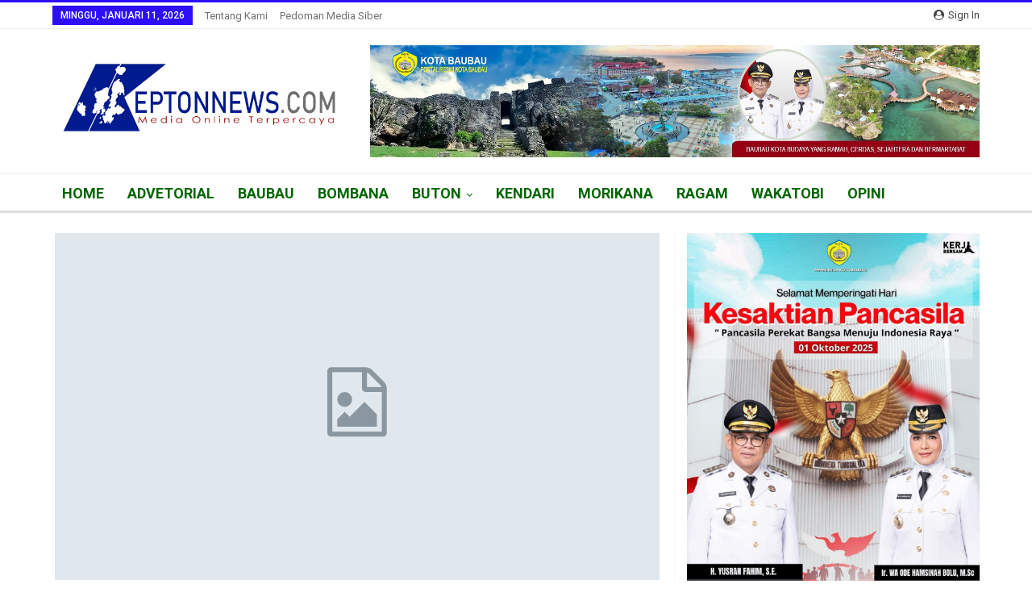

--- FILE ---
content_type: text/html; charset=UTF-8
request_url: https://keptonnews.com/2021/05/17/nasrudin-terpilih-pimpin-hippmalaka-sultra/
body_size: 15348
content:
<!DOCTYPE html>
<!--[if IE 8]>
<html class="ie ie8" lang="id-ID"> <![endif]-->
<!--[if IE 9]>
<html class="ie ie9" lang="id-ID"> <![endif]-->
<!--[if gt IE 9]><!-->
<html lang="id-ID"> <!--<![endif]-->
<head>
	<meta charset="UTF-8">
	<meta http-equiv="X-UA-Compatible" content="IE=edge">
	<meta name="viewport" content="width=device-width, initial-scale=1.0">
	<link rel="pingback" href="https://keptonnews.com/xmlrpc.php"/>

	<title>Nasrudin Terpilih Pimpin Hippmalaka-Sultra &#8211; KEPTONNEWS</title>
<meta name='robots' content='max-image-preview:large' />

<!-- Better Open Graph, Schema.org & Twitter Integration -->
<meta property="og:lcoale" content="id_id"/>
<meta property="og:title" content="Nasrudin Terpilih Pimpin Hippmalaka-Sultra"/>
<meta itemprop="name" content="Nasrudin Terpilih Pimpin Hippmalaka-Sultra"/>
<meta property="twitter:title" content="Nasrudin Terpilih Pimpin Hippmalaka-Sultra"/>
<meta property="og:type" content="article"/>
<meta property="og:url" content="https://keptonnews.com/2021/05/17/nasrudin-terpilih-pimpin-hippmalaka-sultra/"/>
<meta property="twitter:url" content="https://keptonnews.com/2021/05/17/nasrudin-terpilih-pimpin-hippmalaka-sultra/"/>
<meta property="og:site_name" content="KEPTONNEWS"/>
<meta property="twitter:card" content="summary"/>
<meta property="og:description" content="BATAUGA,KEPTONNEWS.COM-Musyawarah Besar (Mubes) Himpunan Pelajar Pemuda Mahasiswa Lapandewa Kabelengkao (Hippmalaka) Sulawesi Tenggara (Sultra) berjalan sukses. Kegiatan yang berlangsung di Kantor Desa Lapandewa pada 17&hellip;"/>
<meta itemprop="description" content="BATAUGA,KEPTONNEWS.COM-Musyawarah Besar (Mubes) Himpunan Pelajar Pemuda Mahasiswa Lapandewa Kabelengkao (Hippmalaka) Sulawesi Tenggara (Sultra) berjalan sukses. Kegiatan yang berlangsung di Kantor Desa Lapandewa pada 17&hellip;"/>
<!-- / Better Open Graph, Schema.org & Twitter Integration. -->
<link rel='dns-prefetch' href='//fonts.googleapis.com' />
<link rel='dns-prefetch' href='//s.w.org' />
<link rel="alternate" type="application/rss+xml" title="KEPTONNEWS &raquo; Feed" href="https://keptonnews.com/feed/" />
<link rel="alternate" type="application/rss+xml" title="KEPTONNEWS &raquo; Umpan Komentar" href="https://keptonnews.com/comments/feed/" />
		<script type="text/javascript">
			window._wpemojiSettings = {"baseUrl":"https:\/\/s.w.org\/images\/core\/emoji\/13.0.1\/72x72\/","ext":".png","svgUrl":"https:\/\/s.w.org\/images\/core\/emoji\/13.0.1\/svg\/","svgExt":".svg","source":{"concatemoji":"https:\/\/keptonnews.com\/wp-includes\/js\/wp-emoji-release.min.js?ver=5.7.6"}};
			!function(e,a,t){var n,r,o,i=a.createElement("canvas"),p=i.getContext&&i.getContext("2d");function s(e,t){var a=String.fromCharCode;p.clearRect(0,0,i.width,i.height),p.fillText(a.apply(this,e),0,0);e=i.toDataURL();return p.clearRect(0,0,i.width,i.height),p.fillText(a.apply(this,t),0,0),e===i.toDataURL()}function c(e){var t=a.createElement("script");t.src=e,t.defer=t.type="text/javascript",a.getElementsByTagName("head")[0].appendChild(t)}for(o=Array("flag","emoji"),t.supports={everything:!0,everythingExceptFlag:!0},r=0;r<o.length;r++)t.supports[o[r]]=function(e){if(!p||!p.fillText)return!1;switch(p.textBaseline="top",p.font="600 32px Arial",e){case"flag":return s([127987,65039,8205,9895,65039],[127987,65039,8203,9895,65039])?!1:!s([55356,56826,55356,56819],[55356,56826,8203,55356,56819])&&!s([55356,57332,56128,56423,56128,56418,56128,56421,56128,56430,56128,56423,56128,56447],[55356,57332,8203,56128,56423,8203,56128,56418,8203,56128,56421,8203,56128,56430,8203,56128,56423,8203,56128,56447]);case"emoji":return!s([55357,56424,8205,55356,57212],[55357,56424,8203,55356,57212])}return!1}(o[r]),t.supports.everything=t.supports.everything&&t.supports[o[r]],"flag"!==o[r]&&(t.supports.everythingExceptFlag=t.supports.everythingExceptFlag&&t.supports[o[r]]);t.supports.everythingExceptFlag=t.supports.everythingExceptFlag&&!t.supports.flag,t.DOMReady=!1,t.readyCallback=function(){t.DOMReady=!0},t.supports.everything||(n=function(){t.readyCallback()},a.addEventListener?(a.addEventListener("DOMContentLoaded",n,!1),e.addEventListener("load",n,!1)):(e.attachEvent("onload",n),a.attachEvent("onreadystatechange",function(){"complete"===a.readyState&&t.readyCallback()})),(n=t.source||{}).concatemoji?c(n.concatemoji):n.wpemoji&&n.twemoji&&(c(n.twemoji),c(n.wpemoji)))}(window,document,window._wpemojiSettings);
		</script>
		<style type="text/css">
img.wp-smiley,
img.emoji {
	display: inline !important;
	border: none !important;
	box-shadow: none !important;
	height: 1em !important;
	width: 1em !important;
	margin: 0 .07em !important;
	vertical-align: -0.1em !important;
	background: none !important;
	padding: 0 !important;
}
</style>
	<link rel='stylesheet' id='wp-block-library-css'  href='https://keptonnews.com/wp-includes/css/dist/block-library/style.min.css?ver=5.7.6' type='text/css' media='all' />
<link rel='stylesheet' id='awsm-ead-public-css'  href='https://keptonnews.com/wp-content/plugins/embed-any-document/css/embed-public.min.css?ver=2.7.1' type='text/css' media='all' />
<link rel='stylesheet' id='better-bam-css'  href='https://keptonnews.com/wp-content/plugins/better-adsmanager/css/bam.css?ver=1.6.2' type='text/css' media='all' />
<link rel='stylesheet' id='bf-pretty-photo-css'  href='https://keptonnews.com/wp-content/themes/publisher/includes/libs/better-framework/assets/css/pretty-photo.css?ver=2.7.11' type='text/css' media='all' />
<link rel='stylesheet' id='theme-libs-css'  href='https://keptonnews.com/wp-content/themes/publisher/css/theme-libs.css?ver=1.6.1' type='text/css' media='all' />
<link rel='stylesheet' id='font-awesome-css'  href='https://keptonnews.com/wp-content/themes/publisher/includes/libs/better-framework/assets/css/font-awesome.min.css?ver=2.7.11' type='text/css' media='all' />
<link rel='stylesheet' id='publisher-css'  href='https://keptonnews.com/wp-content/themes/publisher/style.css?ver=1.6.1' type='text/css' media='all' />
<!--[if lt IE 9]>
<link rel='stylesheet' id='bf-html5shiv-css'  href='https://keptonnews.com/wp-content/themes/publisher/includes/libs/better-framework/assets/js/html5shiv.min.js?ver=2.7.11' type='text/css' media='all' />
<![endif]-->
<!--[if lt IE 9]>
<link rel='stylesheet' id='bf-respond-css'  href='https://keptonnews.com/wp-content/themes/publisher/includes/libs/better-framework/assets/js/respond.min.js?ver=2.7.11' type='text/css' media='all' />
<![endif]-->
<link rel='stylesheet' id='better-framework-main-fonts-css'  href='https://fonts.googleapis.com/css?family=Lato:400,700%7CRoboto:400,700,500%7CTauri:400' type='text/css' media='all' />
<script type='text/javascript' src='https://keptonnews.com/wp-includes/js/jquery/jquery.min.js?ver=3.5.1' id='jquery-core-js'></script>
<script type='text/javascript' src='https://keptonnews.com/wp-includes/js/jquery/jquery-migrate.min.js?ver=3.3.2' id='jquery-migrate-js'></script>
<link rel="https://api.w.org/" href="https://keptonnews.com/wp-json/" /><link rel="alternate" type="application/json" href="https://keptonnews.com/wp-json/wp/v2/posts/1969" /><link rel="EditURI" type="application/rsd+xml" title="RSD" href="https://keptonnews.com/xmlrpc.php?rsd" />
<link rel="wlwmanifest" type="application/wlwmanifest+xml" href="https://keptonnews.com/wp-includes/wlwmanifest.xml" /> 
<meta name="generator" content="WordPress 5.7.6" />
<link rel="canonical" href="https://keptonnews.com/2021/05/17/nasrudin-terpilih-pimpin-hippmalaka-sultra/" />
<link rel='shortlink' href='https://keptonnews.com/?p=1969' />
<link rel="alternate" type="application/json+oembed" href="https://keptonnews.com/wp-json/oembed/1.0/embed?url=https%3A%2F%2Fkeptonnews.com%2F2021%2F05%2F17%2Fnasrudin-terpilih-pimpin-hippmalaka-sultra%2F" />
<link rel="alternate" type="text/xml+oembed" href="https://keptonnews.com/wp-json/oembed/1.0/embed?url=https%3A%2F%2Fkeptonnews.com%2F2021%2F05%2F17%2Fnasrudin-terpilih-pimpin-hippmalaka-sultra%2F&#038;format=xml" />
<meta name="generator" content="Powered by Visual Composer - drag and drop page builder for WordPress."/>
<!--[if lte IE 9]><link rel="stylesheet" type="text/css" href="https://keptonnews.com/wp-content/plugins/js_composer/assets/css/vc_lte_ie9.min.css" media="screen"><![endif]--><!--[if IE  8]><link rel="stylesheet" type="text/css" href="https://keptonnews.com/wp-content/plugins/js_composer/assets/css/vc-ie8.min.css" media="screen"><![endif]--><link rel="icon" href="https://keptonnews.com/wp-content/uploads/2020/05/cropped-logo-kepton-2-32x32.jpg" sizes="32x32" />
<link rel="icon" href="https://keptonnews.com/wp-content/uploads/2020/05/cropped-logo-kepton-2-192x192.jpg" sizes="192x192" />
<link rel="apple-touch-icon" href="https://keptonnews.com/wp-content/uploads/2020/05/cropped-logo-kepton-2-180x180.jpg" />
<meta name="msapplication-TileImage" content="https://keptonnews.com/wp-content/uploads/2020/05/cropped-logo-kepton-2-270x270.jpg" />

<!-- BetterFramework Auto Generated CSS -->
<style type='text/css' media='screen'>/*  Panel Options Custom CSS  */
.main-bg-color,.btn,button,html input[type="button"],input[type="reset"],input[type="submit"],input[type="button"],.btn:focus,.btn:hover,button:focus,button:hover,html input[type="button"]:focus,html input[type="button"]:hover,input[type="reset"]:focus,input[type="reset"]:hover,input[type="submit"]:focus,input[type="submit"]:hover,input[type="button"]:focus,input[type="button"]:hover,.main-menu.menu .sub-menu li.current-menu-item:hover > a:hover,.main-menu.menu .better-custom-badge,.widget.widget_nav_menu .menu .better-custom-badge,.widget.widget_nav_menu ul.menu li > a:hover,.widget.widget_nav_menu ul.menu li.current-menu-item > a,.responsive-header .menu-container .resp-menu .better-custom-badge,.bs-popular-categories .bs-popular-term-item:hover .term-count,.widget.widget_tag_cloud .tagcloud a:hover,span.dropcap.dropcap-square,span.dropcap.dropcap-circle,.bs-tab-shortcode .nav-tabs>li>a:focus,.bs-tab-shortcode .nav-tabs>li>a:hover,.bs-tab-shortcode .nav-tabs>li.active>a,.better-control-nav li a.better-active,.better-control-nav li:hover a,.main-menu.menu > li:hover > a:before,.main-menu.menu > li.current-menu-parent > a:before,.main-menu.menu > li.current-menu-item > a:before,.main-slider .better-control-nav li a.better-active,.main-slider .better-control-nav li:hover a,.site-footer.color-scheme-dark .footer-widgets .widget.widget_tag_cloud .tagcloud a:hover,.site-footer.color-scheme-dark .footer-widgets .widget.widget_nav_menu ul.menu li a:hover,.entry-terms.via a:hover,.entry-terms.source a:hover,.entry-terms.post-tags a:hover,.comment-respond #cancel-comment-reply-link,.better-newsticker .heading,.listing-item-text-1:hover .term-badges.floated .term-badge a,.term-badges.floated a,.archive-title .term-badges span.term-badge a:hover,.post-tp-1-header .term-badges a:hover,.archive-title .term-badges a:hover,.listing-item-tb-2:hover .term-badges.floated .term-badge a,.btn-bs-pagination:hover, .btn-bs-pagination.hover, .btn-bs-pagination.bs-pagination-in-loading,.bs-slider-dots .bs-slider-active > .bts-bs-dots-btn,.listing-item-classic:hover a.read-more,.bs-loading > div,.pagination.bs-links-pagination a:hover,.footer-widgets .bs-popular-categories .bs-popular-term-item:hover .term-count,.footer-widgets .widget .better-control-nav li a:hover,.footer-widgets .widget .better-control-nav li a.better-active,.bs-slider-2-item .content-container a.read-more:hover,.bs-slider-3-item .content-container a.read-more:hover,.main-menu.menu .sub-menu li.current-menu-item:hover > a,.main-menu.menu .sub-menu > li:hover > a,.bs-slider-2-item .term-badges.floated .term-badge a,.bs-slider-3-item .term-badges.floated .term-badge a,.listing-item-blog:hover a.read-more,.back-top,.site-header .shop-cart-container .cart-handler .cart-count,.site-header .shop-cart-container .cart-box:after,.single-attachment-content .return-to:hover .fa,.topbar .topbar-date,.ajax-search-results:after,.better-gallery .gallery-title .prev:hover,.better-gallery .gallery-title .next:hover{background-color:#2e0ef9 !important}.main-color,.screen-reader-text:hover,.screen-reader-text:active,.screen-reader-text:focus,.widget.widget_nav_menu .menu .better-custom-badge,.widget.widget_recent_comments a:hover,.bs-popular-categories .bs-popular-term-item,.main-menu.menu .sub-menu li.current-menu-item > a,.bs-about .about-link a,.comment-list .comment-footer .comment-reply-link:hover,.comment-list li.bypostauthor > article > .comment-meta .comment-author a,.comment-list li.bypostauthor > article > .comment-meta .comment-author,.comment-list .comment-footer .comment-edit-link:hover,.comment-respond #cancel-comment-reply-link,span.dropcap.dropcap-square-outline,span.dropcap.dropcap-circle-outline,ul.bs-shortcode-list li:before,.bs-accordion-shortcode .panel.open .panel-heading a,.bs-accordion-shortcode .panel .panel-heading a:hover,a:hover,.post-meta a:hover,.site-header .top-menu.menu > li:hover > a,.site-header .top-menu.menu .sub-menu > li:hover > a,.mega-menu.mega-type-link-list .mega-links > li > a:hover,.mega-menu.mega-type-link-list .mega-links > li:hover > a,.listing-item .post-footer .post-share:hover .share-handler,.listing-item-classic .title a:hover,.single-post-content > .post-author .pre-head a:hover,.single-post-content a, .single-page-simple-content a,.site-header .search-container.open .search-handler,.site-header .search-container:hover .search-handler,.site-header .shop-cart-container.open .cart-handler,.site-header .shop-cart-container:hover .cart-handler,.site-footer .copy-2 a:hover,.site-footer .copy-1 a:hover,ul.menu.footer-menu li > a:hover,.responsive-header .menu-container .resp-menu li:hover > a,.listing-item-thumbnail:hover .title a,.listing-item-grid:hover .title a,.listing-item-blog:hover .title a,.listing-item-classic:hover .title a,.better-newsticker ul.news-list li a:hover,.better-newsticker .control-nav span:hover,.listing-item-text-1:hover .title a,.post-meta a:hover,.pagination.bs-numbered-pagination > span,.pagination.bs-numbered-pagination .wp-pagenavi a:hover,.pagination.bs-numbered-pagination .page-numbers:hover,.pagination.bs-numbered-pagination .wp-pagenavi .current,.pagination.bs-numbered-pagination .current,.listing-item-text-2:hover .title a,.section-heading a:hover,.bs-popular-categories .bs-popular-term-item:hover,.main-menu.menu > li:hover > a,.listing-mg-5-item:hover .title,.listing-item-tall:hover > .title{color:#2e0ef9}.footer-widgets .widget a:hover,.bs-listing-modern-grid-listing-5 .listing-mg-5-item:hover .title a:hover,.bs-listing-modern-grid-listing-5 .listing-mg-5-item:hover .title a,.tabbed-grid-posts .tabs-section .active a{color:#2e0ef9 !important}textarea:focus,input[type="url"]:focus,input[type="search"]:focus,input[type="password"]:focus,input[type="email"]:focus,input[type="number"]:focus,input[type="week"]:focus,input[type="month"]:focus,input[type="time"]:focus,input[type="datetime-local"]:focus,input[type="date"]:focus,input[type="color"]:focus,input[type="text"]:focus,.widget.widget_nav_menu .menu .better-custom-badge:after,.better-gallery .fotorama__thumb-border,span.dropcap.dropcap-square-outline,span.dropcap.dropcap-circle-outline,.bs-tab-shortcode .nav.nav-tabs,.bs-tab-shortcode .tab-content .tab-pane,.bs-accordion-shortcode .panel.open .panel-heading+.panel-collapse>.panel-body,.bs-accordion-shortcode .panel.open,.comment-respond textarea:focus,.better-newsticker .control-nav span:hover,.archive-title .term-badges a:hover,.listing-item-text-2 .item-inner,.btn-bs-pagination:hover, .btn-bs-pagination.hover, .btn-bs-pagination.bs-pagination-in-loading,.bs-slider-2-item .content-container a.read-more,.bs-slider-3-item .content-container a.read-more,.pagination.bs-links-pagination a:hover,body.active-top-line .main-wrap,.entry-content blockquote.bs-pullquote-left{border-color:#2e0ef9}.main-menu.menu .better-custom-badge:after{border-top-color:#2e0ef9}::selection{background:#2e0ef9}::-moz-selection{background:#2e0ef9}#bbpress-forums li.bbp-forum-info.single-forum-info .bbp-forum-title:before,#bbpress-forums .bbp-forums-list li:before,#bbpress-forums p.bbp-topic-meta .freshness_link a,#bbpress-forums .bbp-forums-list li a{color:#2e0ef9}#bbpress-forums #bbp-search-form #bbp_search_submit,#bbpress-forums li.bbp-header:before,#bbpress-forums button.user-submit, .bbp-submit-wrapper button,#bbpress-forums li.bbp-header:before{background-color:#2e0ef9}.better-gcs-result .gsc-result .gs-title:hover *,.better-gcs-result .gsc-result .gs-title:hover,.better-gcs-result .gsc-results .gsc-cursor-box .gsc-cursor-current-page,.better-gcs-result .gsc-results .gsc-cursor-box .gsc-cursor-page:hover{color:#2e0ef9}.betterstudio-review .verdict .overall,.rating-bar span{background-color:#2e0ef9}.rating-stars span:before{color:#2e0ef9}.woocommerce  .woocommerce-Reviews .star-rating,.woocommerce div.product p.price,.woocommerce div.product span.price,.woocommerce div.product .woocommerce-product-rating,.woocommerce ul.products li.product .price,.woocommerce-MyAccount-navigation ul li.is-active a,.woocommerce-MyAccount-navigation ul li a:hover{color:#2e0ef9 !important}.woocommerce #respond input#submit.alt:hover,.woocommerce a.button.alt:hover,.woocommerce button.button.alt:hover,.woocommerce input.button.alt:hover,.woocommerce span.onsale,.woocommerce #respond input#submit:hover,.woocommerce a.button.added,.woocommerce a.button.loading,.woocommerce a.button:hover,.woocommerce button.button:hover,.woocommerce input.button:hover,.woocommerce .widget_price_filter .ui-slider .ui-slider-handle,.woocommerce .widget_price_filter .ui-slider .ui-slider-range{background-color:#2e0ef9 !important}.site-header .shop-cart-container .cart-handler,.site-header .search-container .search-handler,.site-header .main-menu > li > a{color:#006600}.site-footer .copy-footer{background-color:#23282c}.site-footer{background-color:#ffffff}.bs-pretty-tabs-container:hover .bs-pretty-tabs-more.other-link .h-text.h-text,.section-heading.multi-tab .main-link.active .h-text.h-text,.section-heading.multi-tab .active > .h-text,.section-heading .other-link:hover .h-text,.section-heading.multi-tab .main-link:hover .h-text{color:#264ff2 !important}.section-heading .h-text{color:#264ff2}body, .btn-bs-pagination{font-family:'Lato';font-weight:400;font-size:13px;text-align:inherit;text-transform:inherit;color:#7b7b7b}.post-meta,.post-meta a{font-family:"Lucida Sans Typewriter","Lucida Console",monaco,"Bitstream Vera Sans Mono",monospace;font-weight:400;font-size:12px;text-transform:none;color:#000000}.post-meta .post-author{font-family:'Lato';font-weight:700;font-size:12px;text-transform:uppercase}.term-badges .format-badge,.term-badges .term-badge,.main-menu .term-badges a{font-family:'Roboto';font-weight:400;font-size:12px;text-transform:uppercase}.heading-typo,h1,h2,h3,h4,h5,h6,.h1,.h2,.h3,.h4,.h5,.h6,.heading-1,.heading-2,.heading-3,.heading-4,.heading-5,.heading-6,.header .site-branding .logo,.search-form input[type="submit"],.widget.widget_categories ul li,.widget.widget_archive ul li,.widget.widget_nav_menu ul.menu,.widget.widget_pages ul li,.widget.widget_recent_entries li a,.widget .tagcloud a,.widget.widget_calendar table caption,.widget.widget_rss li .rsswidget,.listing-widget .listing-item .title,button,html input[type="button"],input[type="reset"],input[type="submit"],input[type="button"],.pagination,.site-footer .footer-social-icons .better-social-counter.style-name .social-item,.section-heading .h-text,.entry-terms a,.single-container .post-share a,.comment-list .comment-meta .comment-author,.comments-wrap .comments-nav,.main-slider .content-container .read-more,a.read-more,.single-page-content > .post-share li,.single-container > .post-share li,.better-newsticker .heading,.better-newsticker ul.news-list li a{font-family:'Roboto';font-weight:700;text-transform:inherit}h1,.h1,.heading-1{font-size:34px}h2,.h2,.heading-2{font-size:30px}h3,.h3,.heading-3{font-size:25px}h4,.h4,.heading-4{font-size:20px}h5,.h5,.heading-5{font-size:17px}h6,.h6,.heading-6{font-size:15px}.single-post-title{font-family:'Roboto';font-weight:500;text-transform:capitalize}.post-template-1 .single-post-title{font-size:24px}.post-tp-2-header .single-post-title{font-size:26px}.post-tp-3-header .single-post-title{font-size:26px}.post-tp-4-header .single-post-title{font-size:26px}.post-tp-5-header .single-post-title{font-size:26px}.post-template-6 .single-post-title{font-size:24px}.post-tp-7-header .single-post-title{font-size:24px}.post-template-8 .single-post-title{font-size:24px}.post-template-9 .single-post-title{font-size:24px}.post-template-10 .single-post-title,.ajax-post-content .single-post-title.single-post-title{font-size:24px}.post-tp-11-header .single-post-title{font-size:23px}.post-tp-12-header .single-post-title{font-size:22px}.post-template-13 .single-post-title{font-size:22px}.entry-content{font-family:'Lato';font-weight:400;font-size:15px;text-align:inherit;text-transform:initial;color:#000000}.post-summary{font-family:'Lato';font-weight:400;line-height:19px;font-size:13px;text-align:inherit;text-transform:initial;color:#888888}.site-header .site-branding .logo.text-logo{font-family:'Tauri';font-weight:400;font-size:50px;text-align:inherit;text-transform:initial}.main-menu li > a,.main-menu li{font-family:'Roboto';font-weight:700;font-size:18px;text-align:center;text-transform:capitalize}.main-menu.menu .sub-menu > li > a,.main-menu.menu .sub-menu > li,.responsive-header .menu-container .resp-menu li > a,.responsive-header .menu-container .resp-menu li,.mega-menu.mega-type-link-list .mega-links li > a{font-family:'Roboto';font-weight:400;font-size:14px;text-align:inherit;text-transform:none}.top-menu.menu > li > a,.top-menu.menu > li > a:hover,.top-menu.menu > li,.topbar .topbar-sign-in{font-family:'Roboto';font-weight:400;font-size:13px;text-align:inherit;text-transform:capitalize}.top-menu.menu .sub-menu > li > a,.top-menu.menu .sub-menu > li{font-family:'Roboto';font-weight:400;font-size:13px;text-align:inherit;text-transform:none}.topbar .topbar-date{font-family:'Roboto';font-weight:500;font-size:12px;text-transform:uppercase}.archive-title .pre-title{font-family:'Lato';font-weight:400;font-size:14px;text-align:inherit;text-transform:capitalize}.archive-title .page-heading{font-family:'Roboto';font-weight:500;font-size:28px;text-align:inherit;text-transform:capitalize;color:#383838}.listing-item-classic-1 .title{font-family:'Roboto';font-weight:500;line-height:25px;font-size:20px;text-align:inherit;text-transform:capitalize;color:#383838}.listing-item-classic-2 .title{font-family:'Roboto';font-weight:500;line-height:27px;font-size:20px;text-align:inherit;text-transform:capitalize;color:#383838}.listing-item-classic-3 .title{font-family:'Roboto';font-weight:500;line-height:25px;font-size:20px;text-align:inherit;text-transform:capitalize;color:#383838}.listing-mg-1-item .content-container,.listing-mg-1-item .title{font-family:'Roboto';font-weight:500;font-size:22px;text-align:inherit;text-transform:capitalize;color:#ffffff}.listing-mg-2-item .content-container,.listing-mg-2-item .title{font-family:'Roboto';font-weight:500;font-size:22px;text-align:inherit;text-transform:capitalize;color:#ffffff}.listing-mg-3-item .content-container,.listing-mg-3-item .title{font-family:'Roboto';font-weight:500;font-size:18px;text-align:inherit;text-transform:capitalize;color:#ffffff}.listing-mg-4-item .content-container,.listing-mg-4-item .title{font-family:'Roboto';font-weight:500;font-size:17px;text-align:inherit;text-transform:capitalize}.listing-mg-5-item-big .title{font-family:'Roboto';font-weight:500;font-size:20px;text-align:center;text-transform:capitalize}.listing-mg-5-item-small .title{font-family:'Roboto';font-weight:500;font-size:14px;text-align:center;text-transform:capitalize}.listing-mg-6-item .content-container,.listing-mg-6-item .title{font-family:'Roboto';font-weight:500;font-size:22px;text-align:inherit;text-transform:capitalize;color:#ffffff}.listing-mg-7-item .content-container,.listing-mg-7-item .title{font-family:'Roboto';font-weight:500;font-size:22px;text-align:inherit;text-transform:capitalize;color:#ffffff}.listing-mg-8-item .content-container,.listing-mg-8-item .title{font-family:'Roboto';font-weight:500;font-size:22px;text-align:inherit;text-transform:capitalize;color:#ffffff}.listing-mg-9-item .content-container,.listing-mg-9-item .title{font-family:'Roboto';font-weight:500;font-size:22px;text-align:inherit;text-transform:capitalize;color:#ffffff}.listing-mg-10-item .content-container,.listing-mg-10-item .title{font-family:'Roboto';font-weight:500;font-size:22px;text-align:inherit;text-transform:capitalize;color:#ffffff}.listing-item-grid-1 .title{font-family:'Roboto';font-weight:500;line-height:24px;font-size:18px;text-align:inherit;text-transform:capitalize;color:#383838}.listing-item-grid-2 .title{font-family:'Roboto';font-weight:500;line-height:24px;font-size:18px;text-align:inherit;text-transform:capitalize;color:#383838}.listing-item-tall-1 .title{font-family:'Roboto';font-weight:500;line-height:22px;font-size:16px;text-align:inherit;text-transform:capitalize;color:#383838}.listing-item-tall-2 .title{font-family:'Roboto';font-weight:500;line-height:22px;font-size:16px;text-align:center;text-transform:capitalize;color:#383838}.bs-slider-1-item .title{font-family:'Roboto';font-weight:500;line-height:30px;font-size:22px;text-align:inherit;text-transform:capitalize}.bs-slider-2-item .title{font-family:'Roboto';font-weight:500;line-height:30px;font-size:20px;text-align:inherit;text-transform:capitalize;color:#383838}.bs-slider-3-item .title{font-family:'Roboto';font-weight:500;line-height:30px;font-size:20px;text-align:inherit;text-transform:capitalize;color:#383838}.bs-box-1 .box-title{font-family:'Roboto';font-weight:500;line-height:28px;font-size:20px;text-align:inherit;text-transform:uppercase}.bs-box-2 .box-title{font-family:'Roboto';font-weight:500;line-height:16px;font-size:14px;text-align:inherit;text-transform:uppercase}.bs-box-3 .box-title{font-family:'Roboto';font-weight:500;line-height:28px;font-size:18px;text-align:inherit;text-transform:capitalize}.bs-box-4 .box-title{font-family:'Roboto';font-weight:500;line-height:28px;font-size:18px;text-align:inherit;text-transform:capitalize}.listing-item-blog-1 > .title,.listing-item-blog-2 > .title,.listing-item-blog-3 > .title{font-family:'Roboto';font-weight:500;line-height:23px;font-size:18px;text-align:inherit;text-transform:none;color:#383838}.listing-item-blog-5 > .title{font-family:'Roboto';font-weight:500;line-height:24px;font-size:18px;text-align:inherit;text-transform:capitalize;color:#383838}.listing-item-tb-3 .title,.listing-item-tb-1 .title{font-family:'Roboto';font-weight:500;line-height:18px;font-size:14px;text-align:inherit;text-transform:none;color:#000000}.listing-item-tb-2 .title{font-family:'Roboto';font-weight:500;line-height:18px;font-size:14px;text-align:inherit;text-transform:none;color:#000000}.listing-item-text-1 .title{font-family:'Roboto';font-weight:500;line-height:21px;font-size:15px;text-align:center;text-transform:capitalize}.listing-item-text-2 .title{font-family:'Roboto';font-weight:500;line-height:21px;font-size:15px;text-align:inherit;text-transform:inherit}.widget .widget-heading{font-family:'Roboto';font-weight:500;line-height:22px;font-size:20px;text-transform:capitalize}.section-heading .h-text{font-family:'Roboto';font-weight:500;line-height:22px;font-size:20px;text-transform:capitalize}.site-footer .copy-footer .menu{font-family:'Roboto';font-weight:500;line-height:28px;font-size:14px;text-transform:capitalize;color:#ffffff}.site-footer .copy-footer .container{font-family:'Roboto';font-weight:400;line-height:18px;font-size:12px}.container,.content-wrap,body.boxed .main-wrap{max-width:1200px !important}

/*  Menus Custom CSS  */
#menu-item-15 > a > .better-custom-badge{background-color: !important}#menu-item-15 > a > .better-custom-badge:after{border-top-color: !important}.main-menu .menu .sub-menu #menu-item-15.menu-badge-left > a >.better-custom-badge:after{border-left-color: !important}.widget.widget_nav_menu .menu .menu-item-15 .better-custom-badge:after,.main-menu .mega-menu #menu-item-15.menu-badge-right > a > .better-custom-badge:after{border-right-color: !important}#menu-item-15 > a > .better-custom-badge{color:}#menu-item-15 > .mega-menu,#menu-item-15 > .sub-menu{background-color:}.main-menu-container #menu-item-15 > .mega-menu,.main-menu-container #menu-item-15 > .sub-menu{min-height:px}.desktop-menu-container #menu-item-15 > .mega-menu,.desktop-menu-container #menu-item-15 > .sub-menu{padding:}#menu-item-16 > a > .better-custom-badge{background-color: !important}#menu-item-16 > a > .better-custom-badge:after{border-top-color: !important}.main-menu .menu .sub-menu #menu-item-16.menu-badge-left > a >.better-custom-badge:after{border-left-color: !important}.widget.widget_nav_menu .menu .menu-item-16 .better-custom-badge:after,.main-menu .mega-menu #menu-item-16.menu-badge-right > a > .better-custom-badge:after{border-right-color: !important}#menu-item-16 > a > .better-custom-badge{color:}#menu-item-16 > .mega-menu,#menu-item-16 > .sub-menu{background-color:}.main-menu-container #menu-item-16 > .mega-menu,.main-menu-container #menu-item-16 > .sub-menu{min-height:px}.desktop-menu-container #menu-item-16 > .mega-menu,.desktop-menu-container #menu-item-16 > .sub-menu{padding:}#menu-item-2572 > a > .better-custom-badge{background-color: !important}#menu-item-2572 > a > .better-custom-badge:after{border-top-color: !important}.main-menu .menu .sub-menu #menu-item-2572.menu-badge-left > a >.better-custom-badge:after{border-left-color: !important}.widget.widget_nav_menu .menu .menu-item-2572 .better-custom-badge:after,.main-menu .mega-menu #menu-item-2572.menu-badge-right > a > .better-custom-badge:after{border-right-color: !important}#menu-item-2572 > a > .better-custom-badge{color:}#menu-item-2572 > .mega-menu,#menu-item-2572 > .sub-menu{background-color:}.main-menu-container #menu-item-2572 > .mega-menu,.main-menu-container #menu-item-2572 > .sub-menu{min-height:px}.desktop-menu-container #menu-item-2572 > .mega-menu,.desktop-menu-container #menu-item-2572 > .sub-menu{padding:}#menu-item-18 > a > .better-custom-badge{background-color: !important}#menu-item-18 > a > .better-custom-badge:after{border-top-color: !important}.main-menu .menu .sub-menu #menu-item-18.menu-badge-left > a >.better-custom-badge:after{border-left-color: !important}.widget.widget_nav_menu .menu .menu-item-18 .better-custom-badge:after,.main-menu .mega-menu #menu-item-18.menu-badge-right > a > .better-custom-badge:after{border-right-color: !important}#menu-item-18 > a > .better-custom-badge{color:}#menu-item-18 > .mega-menu,#menu-item-18 > .sub-menu{background-color:}.main-menu-container #menu-item-18 > .mega-menu,.main-menu-container #menu-item-18 > .sub-menu{min-height:px}.desktop-menu-container #menu-item-18 > .mega-menu,.desktop-menu-container #menu-item-18 > .sub-menu{padding:}#menu-item-27 > a > .better-custom-badge{background-color: !important}#menu-item-27 > a > .better-custom-badge:after{border-top-color: !important}.main-menu .menu .sub-menu #menu-item-27.menu-badge-left > a >.better-custom-badge:after{border-left-color: !important}.widget.widget_nav_menu .menu .menu-item-27 .better-custom-badge:after,.main-menu .mega-menu #menu-item-27.menu-badge-right > a > .better-custom-badge:after{border-right-color: !important}#menu-item-27 > a > .better-custom-badge{color:}#menu-item-27 > .mega-menu,#menu-item-27 > .sub-menu{background-color:}.main-menu-container #menu-item-27 > .mega-menu,.main-menu-container #menu-item-27 > .sub-menu{min-height:px}.desktop-menu-container #menu-item-27 > .mega-menu,.desktop-menu-container #menu-item-27 > .sub-menu{padding:}#menu-item-3003 > a > .better-custom-badge{background-color: !important}#menu-item-3003 > a > .better-custom-badge:after{border-top-color: !important}.main-menu .menu .sub-menu #menu-item-3003.menu-badge-left > a >.better-custom-badge:after{border-left-color: !important}.widget.widget_nav_menu .menu .menu-item-3003 .better-custom-badge:after,.main-menu .mega-menu #menu-item-3003.menu-badge-right > a > .better-custom-badge:after{border-right-color: !important}#menu-item-3003 > a > .better-custom-badge{color:}#menu-item-3003 > .mega-menu,#menu-item-3003 > .sub-menu{background-color:}.main-menu-container #menu-item-3003 > .mega-menu,.main-menu-container #menu-item-3003 > .sub-menu{min-height:px}.desktop-menu-container #menu-item-3003 > .mega-menu,.desktop-menu-container #menu-item-3003 > .sub-menu{padding:}#menu-item-2571 > a > .better-custom-badge{background-color: !important}#menu-item-2571 > a > .better-custom-badge:after{border-top-color: !important}.main-menu .menu .sub-menu #menu-item-2571.menu-badge-left > a >.better-custom-badge:after{border-left-color: !important}.widget.widget_nav_menu .menu .menu-item-2571 .better-custom-badge:after,.main-menu .mega-menu #menu-item-2571.menu-badge-right > a > .better-custom-badge:after{border-right-color: !important}#menu-item-2571 > a > .better-custom-badge{color:}#menu-item-2571 > .mega-menu,#menu-item-2571 > .sub-menu{background-color:}.main-menu-container #menu-item-2571 > .mega-menu,.main-menu-container #menu-item-2571 > .sub-menu{min-height:px}.desktop-menu-container #menu-item-2571 > .mega-menu,.desktop-menu-container #menu-item-2571 > .sub-menu{padding:}#menu-item-21 > a > .better-custom-badge{background-color: !important}#menu-item-21 > a > .better-custom-badge:after{border-top-color: !important}.main-menu .menu .sub-menu #menu-item-21.menu-badge-left > a >.better-custom-badge:after{border-left-color: !important}.widget.widget_nav_menu .menu .menu-item-21 .better-custom-badge:after,.main-menu .mega-menu #menu-item-21.menu-badge-right > a > .better-custom-badge:after{border-right-color: !important}#menu-item-21 > a > .better-custom-badge{color:}#menu-item-21 > .mega-menu,#menu-item-21 > .sub-menu{background-color:}.main-menu-container #menu-item-21 > .mega-menu,.main-menu-container #menu-item-21 > .sub-menu{min-height:px}.desktop-menu-container #menu-item-21 > .mega-menu,.desktop-menu-container #menu-item-21 > .sub-menu{padding:}#menu-item-22 > a > .better-custom-badge{background-color: !important}#menu-item-22 > a > .better-custom-badge:after{border-top-color: !important}.main-menu .menu .sub-menu #menu-item-22.menu-badge-left > a >.better-custom-badge:after{border-left-color: !important}.widget.widget_nav_menu .menu .menu-item-22 .better-custom-badge:after,.main-menu .mega-menu #menu-item-22.menu-badge-right > a > .better-custom-badge:after{border-right-color: !important}#menu-item-22 > a > .better-custom-badge{color:}#menu-item-22 > .mega-menu,#menu-item-22 > .sub-menu{background-color:}.main-menu-container #menu-item-22 > .mega-menu,.main-menu-container #menu-item-22 > .sub-menu{min-height:px}.desktop-menu-container #menu-item-22 > .mega-menu,.desktop-menu-container #menu-item-22 > .sub-menu{padding:}#menu-item-23 > a > .better-custom-badge{background-color: !important}#menu-item-23 > a > .better-custom-badge:after{border-top-color: !important}.main-menu .menu .sub-menu #menu-item-23.menu-badge-left > a >.better-custom-badge:after{border-left-color: !important}.widget.widget_nav_menu .menu .menu-item-23 .better-custom-badge:after,.main-menu .mega-menu #menu-item-23.menu-badge-right > a > .better-custom-badge:after{border-right-color: !important}#menu-item-23 > a > .better-custom-badge{color:}#menu-item-23 > .mega-menu,#menu-item-23 > .sub-menu{background-color:}.main-menu-container #menu-item-23 > .mega-menu,.main-menu-container #menu-item-23 > .sub-menu{min-height:px}.desktop-menu-container #menu-item-23 > .mega-menu,.desktop-menu-container #menu-item-23 > .sub-menu{padding:}#menu-item-3302 > a > .better-custom-badge{background-color: !important}#menu-item-3302 > a > .better-custom-badge:after{border-top-color: !important}.main-menu .menu .sub-menu #menu-item-3302.menu-badge-left > a >.better-custom-badge:after{border-left-color: !important}.widget.widget_nav_menu .menu .menu-item-3302 .better-custom-badge:after,.main-menu .mega-menu #menu-item-3302.menu-badge-right > a > .better-custom-badge:after{border-right-color: !important}#menu-item-3302 > a > .better-custom-badge{color:}#menu-item-3302 > .mega-menu,#menu-item-3302 > .sub-menu{background-color:}.main-menu-container #menu-item-3302 > .mega-menu,.main-menu-container #menu-item-3302 > .sub-menu{min-height:px}.desktop-menu-container #menu-item-3302 > .mega-menu,.desktop-menu-container #menu-item-3302 > .sub-menu{padding:}#menu-item-2574 > a > .better-custom-badge{background-color: !important}#menu-item-2574 > a > .better-custom-badge:after{border-top-color: !important}.main-menu .menu .sub-menu #menu-item-2574.menu-badge-left > a >.better-custom-badge:after{border-left-color: !important}.widget.widget_nav_menu .menu .menu-item-2574 .better-custom-badge:after,.main-menu .mega-menu #menu-item-2574.menu-badge-right > a > .better-custom-badge:after{border-right-color: !important}#menu-item-2574 > a > .better-custom-badge{color:}#menu-item-2574 > .mega-menu,#menu-item-2574 > .sub-menu{background-color:}.main-menu-container #menu-item-2574 > .mega-menu,.main-menu-container #menu-item-2574 > .sub-menu{min-height:px}.desktop-menu-container #menu-item-2574 > .mega-menu,.desktop-menu-container #menu-item-2574 > .sub-menu{padding:}#menu-item-2570 > a > .better-custom-badge{background-color: !important}#menu-item-2570 > a > .better-custom-badge:after{border-top-color: !important}.main-menu .menu .sub-menu #menu-item-2570.menu-badge-left > a >.better-custom-badge:after{border-left-color: !important}.widget.widget_nav_menu .menu .menu-item-2570 .better-custom-badge:after,.main-menu .mega-menu #menu-item-2570.menu-badge-right > a > .better-custom-badge:after{border-right-color: !important}#menu-item-2570 > a > .better-custom-badge{color:}#menu-item-2570 > .mega-menu,#menu-item-2570 > .sub-menu{background-color:}.main-menu-container #menu-item-2570 > .mega-menu,.main-menu-container #menu-item-2570 > .sub-menu{min-height:px}.desktop-menu-container #menu-item-2570 > .mega-menu,.desktop-menu-container #menu-item-2570 > .sub-menu{padding:}#menu-item-966 > a > .better-custom-badge{background-color: !important}#menu-item-966 > a > .better-custom-badge:after{border-top-color: !important}.main-menu .menu .sub-menu #menu-item-966.menu-badge-left > a >.better-custom-badge:after{border-left-color: !important}.widget.widget_nav_menu .menu .menu-item-966 .better-custom-badge:after,.main-menu .mega-menu #menu-item-966.menu-badge-right > a > .better-custom-badge:after{border-right-color: !important}#menu-item-966 > a > .better-custom-badge{color:}#menu-item-966 > .mega-menu,#menu-item-966 > .sub-menu{background-color:}.main-menu-container #menu-item-966 > .mega-menu,.main-menu-container #menu-item-966 > .sub-menu{min-height:px}.desktop-menu-container #menu-item-966 > .mega-menu,.desktop-menu-container #menu-item-966 > .sub-menu{padding:}#menu-item-41 > a > .better-custom-badge{background-color: !important}#menu-item-41 > a > .better-custom-badge:after{border-top-color: !important}.main-menu .menu .sub-menu #menu-item-41.menu-badge-left > a >.better-custom-badge:after{border-left-color: !important}.widget.widget_nav_menu .menu .menu-item-41 .better-custom-badge:after,.main-menu .mega-menu #menu-item-41.menu-badge-right > a > .better-custom-badge:after{border-right-color: !important}#menu-item-41 > a > .better-custom-badge{color:}#menu-item-41 > .mega-menu,#menu-item-41 > .sub-menu{background-color:}.main-menu-container #menu-item-41 > .mega-menu,.main-menu-container #menu-item-41 > .sub-menu{min-height:px}.desktop-menu-container #menu-item-41 > .mega-menu,.desktop-menu-container #menu-item-41 > .sub-menu{padding:}#menu-item-44 > a > .better-custom-badge{background-color: !important}#menu-item-44 > a > .better-custom-badge:after{border-top-color: !important}.main-menu .menu .sub-menu #menu-item-44.menu-badge-left > a >.better-custom-badge:after{border-left-color: !important}.widget.widget_nav_menu .menu .menu-item-44 .better-custom-badge:after,.main-menu .mega-menu #menu-item-44.menu-badge-right > a > .better-custom-badge:after{border-right-color: !important}#menu-item-44 > a > .better-custom-badge{color:}#menu-item-44 > .mega-menu,#menu-item-44 > .sub-menu{background-color:}.main-menu-container #menu-item-44 > .mega-menu,.main-menu-container #menu-item-44 > .sub-menu{min-height:px}.desktop-menu-container #menu-item-44 > .mega-menu,.desktop-menu-container #menu-item-44 > .sub-menu{padding:}#menu-item-41 > a > .better-custom-badge{background-color: !important}#menu-item-41 > a > .better-custom-badge:after{border-top-color: !important}.main-menu .menu .sub-menu #menu-item-41.menu-badge-left > a >.better-custom-badge:after{border-left-color: !important}.widget.widget_nav_menu .menu .menu-item-41 .better-custom-badge:after,.main-menu .mega-menu #menu-item-41.menu-badge-right > a > .better-custom-badge:after{border-right-color: !important}#menu-item-41 > a > .better-custom-badge{color:}#menu-item-41 > .mega-menu,#menu-item-41 > .sub-menu{background-color:}.main-menu-container #menu-item-41 > .mega-menu,.main-menu-container #menu-item-41 > .sub-menu{min-height:px}.desktop-menu-container #menu-item-41 > .mega-menu,.desktop-menu-container #menu-item-41 > .sub-menu{padding:}#menu-item-44 > a > .better-custom-badge{background-color: !important}#menu-item-44 > a > .better-custom-badge:after{border-top-color: !important}.main-menu .menu .sub-menu #menu-item-44.menu-badge-left > a >.better-custom-badge:after{border-left-color: !important}.widget.widget_nav_menu .menu .menu-item-44 .better-custom-badge:after,.main-menu .mega-menu #menu-item-44.menu-badge-right > a > .better-custom-badge:after{border-right-color: !important}#menu-item-44 > a > .better-custom-badge{color:}#menu-item-44 > .mega-menu,#menu-item-44 > .sub-menu{background-color:}.main-menu-container #menu-item-44 > .mega-menu,.main-menu-container #menu-item-44 > .sub-menu{min-height:px}.desktop-menu-container #menu-item-44 > .mega-menu,.desktop-menu-container #menu-item-44 > .sub-menu{padding:}

/*  Terms Custom CSS  */
</style>
<!-- /BetterFramework Auto Generated CSS -->
<noscript><style type="text/css"> .wpb_animate_when_almost_visible { opacity: 1; }</style></noscript></head>

<body class="post-template-default single single-post postid-1969 single-format-standard active-light-box active-top-line ltr page-layout-2-col-right full-width active-sticky-sidebar main-menu-sticky-smart  wpb-js-composer js-comp-ver-4.12 vc_responsive" dir="ltr" itemscope="itemscope" itemtype="https://schema.org/WebPage">	<div class="main-wrap">
	<header id="header" class="site-header header-style-2 full-width" itemscope="itemscope" itemtype="https://schema.org/WPHeader">

		<section class="topbar topbar-style-1 hidden-xs hidden-xs">
	<div class="content-wrap">
		<div class="container">
			<div class="topbar-inner">
				<div class="row">
					<div class="col-sm-8 section-menu">
							<div id="menu-top" class="menu top-menu-wrapper" role="navigation" itemscope="itemscope" itemtype="https://schema.org/SiteNavigationElement">
		<nav class="top-menu-container">

			<ul id="top-navigation" class="top-menu menu clearfix bsm-pure">
									<li id="topbar-date" class="menu-item menu-item-date">
					<span
						class="topbar-date">Minggu, Januari 11, 2026</span>
					</li>
					<li id="menu-item-41" class="menu-item menu-item-type-post_type menu-item-object-page better-anim-fade menu-item-41"><a href="https://keptonnews.com/tentang-kami/">Tentang Kami</a></li>
<li id="menu-item-44" class="menu-item menu-item-type-post_type menu-item-object-page better-anim-fade menu-item-44"><a href="https://keptonnews.com/pedoman-media-siber/">Pedoman Media Siber</a></li>
			</ul>

		</nav>
	</div>
					</div>

											<div class="col-sm-4 section-links">
															<a class="topbar-sign-in "
								   data-toggle="modal" data-target="#myModal">
									<i class="fa fa-user-circle"></i> Sign in								</a>

								<div class="modal sign-in-modal fade" id="myModal" tabindex="-1" role="dialog">
									<div class="modal-dialog" role="document">
										<div class="modal-content">
											<span class="close-modal" data-dismiss="modal" aria-label="Close"><i
													class="fa fa-close"></i></span>
											<div class="modal-body">
												<div class="bs-shortcode bs-login-shortcode ">
		<div class="bs-login bs-type-login">

					<div class="bs-login-panel bs-login-sign-panel bs-current-login-panel">
								<form name="loginform" id="loginform"
				      action="https://keptonnews.com/wp-login.php" method="post">

					
					<div class="login-header">
						<span class="login-icon fa fa-user-circle main-color"></span>
						<p>Welcome, Login to your account.</p>
					</div>

					<div class="login-field login-username">
						<input type="text" name="log" id="user_login" class="input"
						       value="" size="20"
						       placeholder="Username or Email..." required/>
					</div>

					<div class="login-field login-password">
						<input type="password" name="pwd" id="user_pass"
						       class="input"
						       value="" size="20" placeholder="Password..."
						       required/>
					</div>

					
					<div class="login-field">
						<a href="https://keptonnews.com/wp-login.php?action=lostpassword&redirect_to=https%3A%2F%2F"
						   class="go-reset-panel">Forget password?</a>

													<span class="login-remember">
														<input class="remember-checkbox" name="rememberme" type="checkbox"
								       id="rememberme"
								       value="forever"  />
							<label class="remember-label">Remember me</label>
						</span>
											</div>

					<div class="login-field login-submit">
						<input type="submit" name="wp-submit"
						       class="button-primary login-btn"
						       value="Log In"/>
						<input type="hidden" name="redirect_to" value="https://"/>
					</div>

									</form>
			</div>

			<div class="bs-login-panel bs-login-reset-panel">

				<span class="go-login-panel"><i
						class="fa fa-angle-left"></i> Sign in</span>

				<div class="login-header">
					<span class="login-icon fa fa-support"></span>
					<p>Recover your password.</p>
					<p>A password will be e-mailed to you.</p>
				</div>
								<form name="lostpasswordform" id="lostpasswordform"
				      action="https://keptonnews.com/wp-login.php?action=lostpassword"
				      method="post">

					<div class="login-field reset-username">
						<input type="text" name="user_login" class="input" value=""
						       placeholder="Username or Email..."
						       required/>
					</div>

					
					<div class="login-field reset-submit">

						<input type="hidden" name="redirect_to" value=""/>
						<input type="submit" name="wp-submit" class="login-btn"
						       value="Send My Password"/>

					</div>
				</form>
			</div>
			</div>
	</div>
											</div>
										</div>
									</div>
								</div>
														</div>
									</div>
			</div>
		</div>
	</div>
</section>
		<div class="header-inner">
			<div class="content-wrap">
				<div class="container">
					<div class="row">
						<div class="row-height">
							<div class="logo-col col-xs-4">
								<div class="col-inside">
									<div id="site-branding" class=" site-branding " itemtype="https://schema.org/Organization" itemscope="itemscope">
	<h2 id="site-title" class="logo img-logo" itemprop="headline">
	<a href="https://keptonnews.com/" itemprop="url" rel="home">
					<img id="site-logo" src="https://keptonnews.com/wp-content/uploads/2020/05/logo-kepton-1.jpg"
			     alt="KEPTONNEWS.COM" itemprop="logo" />
			</a>
</h2>
</div><!-- .site-branding -->
								</div>
							</div>
															<div class="sidebar-col col-xs-8">
									<div class="col-inside">
										<aside id="sidebar" class="sidebar" role="complementary" itemscope="itemscope" itemtype="https://schema.org/WPSideBar">
											<div class="betteradscontainer betterads-clearfix  betterads-align-center betterad-column-1"><div id="betterad-306-146735056569641921084ee" class="betterad-container betterad-type-image " itemscope="" itemtype="https://schema.org/WPAdBlock" data-adid="306" data-type="image"><a itemprop="url" class="betterad-link" href="https://keptonnews.com/baubau/" target="_blank" ><img class="betterad-image" src="https://keptonnews.com/wp-content/uploads/2025/10/IKLAN-BAUBAU-1.jpg" alt="logo samping" /></a></div></div>										</aside>
									</div>
								</div>
														</div>
					</div>
				</div>
			</div>
		</div>

		<div id="menu-main" class="menu main-menu-wrapper" role="navigation" itemscope="itemscope" itemtype="https://schema.org/SiteNavigationElement">
	<div class="main-menu-inner">
		<div class="content-wrap">
			<div class="container">

				<nav class="main-menu-container">
					<ul id="main-navigation" class="main-menu menu bsm-pure clearfix">
						<li id="menu-item-15" class="menu-item menu-item-type-post_type menu-item-object-page menu-item-home better-anim-fade menu-item-15"><a href="https://keptonnews.com/">HOME</a></li>
<li id="menu-item-16" class="menu-item menu-item-type-post_type menu-item-object-page better-anim-fade menu-item-16"><a href="https://keptonnews.com/advetorial/">ADVETORIAL</a></li>
<li id="menu-item-2572" class="menu-item menu-item-type-post_type menu-item-object-page better-anim-fade menu-item-2572"><a href="https://keptonnews.com/baubau/">BAUBAU</a></li>
<li id="menu-item-18" class="menu-item menu-item-type-taxonomy menu-item-object-category menu-term-9 better-anim-fade menu-item-18"><a href="https://keptonnews.com/category/bombana/">BOMBANA</a></li>
<li id="menu-item-27" class="menu-item menu-item-type-custom menu-item-object-custom menu-item-home menu-item-has-children better-anim-fade menu-item-27"><a href="http://keptonnews.com/#">BUTON</a>
<ul class="sub-menu">
	<li id="menu-item-3003" class="menu-item menu-item-type-post_type menu-item-object-page better-anim-fade menu-item-3003"><a href="https://keptonnews.com/buton/">BUTON</a></li>
	<li id="menu-item-2571" class="menu-item menu-item-type-post_type menu-item-object-page better-anim-fade menu-item-2571"><a href="https://keptonnews.com/buton-selatan/">BUTON SELATAN</a></li>
	<li id="menu-item-21" class="menu-item menu-item-type-taxonomy menu-item-object-category menu-term-6 better-anim-fade menu-item-21"><a href="https://keptonnews.com/category/buton-tengah/">BUTON TENGAH</a></li>
	<li id="menu-item-22" class="menu-item menu-item-type-taxonomy menu-item-object-category menu-term-5 better-anim-fade menu-item-22"><a href="https://keptonnews.com/category/buton-utara/">BUTON UTARA</a></li>
</ul>
</li>
<li id="menu-item-23" class="menu-item menu-item-type-taxonomy menu-item-object-category menu-term-8 better-anim-fade menu-item-23"><a href="https://keptonnews.com/category/kendari/">KENDARI</a></li>
<li id="menu-item-3302" class="menu-item menu-item-type-post_type menu-item-object-page better-anim-fade menu-item-3302"><a href="https://keptonnews.com/morikana/">MORIKANA</a></li>
<li id="menu-item-2574" class="menu-item menu-item-type-post_type menu-item-object-page better-anim-fade menu-item-2574"><a href="https://keptonnews.com/muna/">RAGAM</a></li>
<li id="menu-item-2570" class="menu-item menu-item-type-post_type menu-item-object-page better-anim-fade menu-item-2570"><a href="https://keptonnews.com/wakatobi/">WAKATOBI</a></li>
<li id="menu-item-966" class="menu-item menu-item-type-taxonomy menu-item-object-category menu-term-14 better-anim-fade menu-item-966"><a href="https://keptonnews.com/category/opini/">OPINI</a></li>
					</ul><!-- #main-navigation -->
									</nav><!-- .main-menu-container -->

			</div>
		</div>
	</div>
</div><!-- .menu -->
	</header><!-- .header -->
<div class="responsive-header clearfix light deferred-block-exclude">
	<div class="responsive-header-container clearfix">

		<div class="menu-container close">
			<span class="menu-handler">
				<span class="lines"></span>
			</span>

			<div class="menu-box clearfix"></div>
		</div><!-- .menu-container -->

		<div class="logo-container">
			<a href="https://keptonnews.com/" itemprop="url" rel="home">
									<img src="https://keptonnews.com/wp-content/uploads/2020/05/logo-kepton-1.jpg"
					     alt="KEPTONNEWS"  />			</a>
		</div><!-- .logo-container -->

		<div class="search-container close">
			<span class="search-handler">
				<i class="fa fa-search"></i>
			</span>

			<div class="search-box clearfix">
				<form role="search" method="get" class="search-form clearfix" action="https://keptonnews.com">
	<input type="search" class="search-field"
	       placeholder="Search..."
	       value="" name="s"
	       title="Search for:"
	       autocomplete="off">
	<input type="submit" class="search-submit" value="Search">
</form><!-- .search-form -->
			</div>
		</div><!-- .search-container -->

	</div><!-- .responsive-header-container -->
</div><!-- .responsive-header -->
	<div class="content-wrap">
<main id="content" class="content-container" itemscope itemprop="mainContentOfPage" itemtype="https://schema.org/WebPageElement">
<div class="container layout-2-col layout-right-sidebar post-template-10">

	<div class="row main-section">

		<div class="col-sm-8 content-column">
			<div class="single-container">
				<article id="post-1969" class="post-1969 post type-post status-publish format-standard  category-buton-selatan single-post-content" itemscope="itemscope" itemtype="https://schema.org/Article">
					<div class="single-featured">
													<a class="post-thumbnail" itemprop="thumbnailUrl" href>
								<img src="https://keptonnews.com/wp-content/themes/publisher/images/default-thumb/publisher-lg.png" alt="Nasrudin Terpilih Pimpin Hippmalaka-Sultra">
							</a>
												</div>

					<div class="post-header-inner">
						<div class="post-header-title">
							<div class="term-badges floated"><span class="term-badge term-4"><a href="https://keptonnews.com/category/buton-selatan/">BUTON SELATAN</a></span></div>							<h1 class="single-post-title">
								<span class="post-title" itemprop="headline">Nasrudin Terpilih Pimpin Hippmalaka-Sultra</span></h1>
							<div class="post-meta single-post-meta">
			<a href="https://keptonnews.com/author/hainis/"
		   title="Browse Author Articles"
		   class="post-author-a">
			<i class="post-author author">
				Hainis Keptonnews			</i>
		</a>
				<span class="time"><time class="post-published updated" datetime="2021-05-17T23:31:24+00:00" title="Senin, Mei 17, 2021, 11:31 pm">Mei 17, 2021</time></span>
		</div>
						</div>
					</div>
							<div class="post-share single-post-share top-share">

			<span class="share-handler"></span>

			<ul class="social-list clearfix">
				<li class="social-item facebook"><a href="javascript: window.open('http://www.facebook.com/sharer.php?u=https://keptonnews.com/?p=1969','_blank', 'width=900, height=450');" target="_blank" rel="nofollow"><i class="fa fa-facebook"></i><span class="item-title">Facebook</span></a></li><li class="social-item twitter"><a href="javascript: window.open('http://twitter.com/share?text=Nasrudin Terpilih Pimpin Hippmalaka-Sultra&url=https://keptonnews.com/?p=1969','_blank', 'width=900, height=450');" target="_blank" rel="nofollow"><i class="fa fa-twitter"></i><span class="item-title">Twitter</span></a></li><li class="social-item google_plus"><a href="javascript: window.open('http://plus.google.com/share?url=https://keptonnews.com/?p=1969','_blank', 'width=500, height=450');" target="_blank" rel="nofollow"><i class="fa fa-google-plus"></i><span class="item-title">Google+</span></a></li><li class="social-item email"><a href="mailto:?subject=Nasrudin Terpilih Pimpin Hippmalaka-Sultra&body=https://keptonnews.com/?p=1969" target="_blank" rel="nofollow"><i class="fa fa-envelope"></i><span class="item-title">Email</span></a></li><li class="social-item pinterest"><a href="javascript: window.open('http://pinterest.com/pin/create/button/?url=https://keptonnews.com/?p=1969&media=&description=Nasrudin Terpilih Pimpin Hippmalaka-Sultra','_blank', 'width=900, height=450');" target="_blank" rel="nofollow"><i class="fa fa-pinterest"></i><span class="item-title">Pinterest</span></a></li><li class="social-item linkedin"><a href="javascript: window.open('http://www.linkedin.com/shareArticle?mini=true&url=https://keptonnews.com/?p=1969&title=Nasrudin Terpilih Pimpin Hippmalaka-Sultra','_blank', 'width=500, height=450');" target="_blank" rel="nofollow"><i class="fa fa-linkedin"></i><span class="item-title">Linkedin</span></a></li><li class="social-item tumblr"><a href="javascript: window.open('http://www.tumblr.com/share/link?url=https://keptonnews.com/?p=1969&name=Nasrudin Terpilih Pimpin Hippmalaka-Sultra','_blank', 'width=500, height=450');" target="_blank" rel="nofollow"><i class="fa fa-tumblr"></i><span class="item-title">Tumblr</span></a></li><li class="social-item whatsapp"><a href="whatsapp://send?text=Nasrudin Terpilih Pimpin Hippmalaka-Sultra  

https://keptonnews.com/?p=1969" target="_blank" rel="nofollow"><i class="fa fa-whatsapp"></i><span class="item-title">WhatsApp</span></a></li>			</ul>

		</div>
							<div class="entry-content clearfix single-post-content" itemprop="articleBody">
						<p>BATAUGA,KEPTONNEWS.COM-Musyawarah Besar (Mubes) Himpunan Pelajar Pemuda Mahasiswa Lapandewa Kabelengkao (Hippmalaka) Sulawesi Tenggara (Sultra) berjalan sukses.</p>
<p>Kegiatan yang berlangsung di Kantor Desa Lapandewa pada 17 Mei 2021 ini berhasil mengantarkan Nasrudin menjadi Ketua Umum.</p>
<div class="betteradscontainer betterads-clearfix  betterads-post-inline betterads-align-center betterad-column-1 betterads-float-center">
<div id="betterad-708-1431888625696419211082a" class="betterad-container betterad-type-image " itemscope="" itemtype="https://schema.org/WPAdBlock" data-adid="708" data-type="image"><a itemprop="url" class="betterad-link" href="https://keptonnews.com/" target="_blank" ><img class="betterad-image" src="" alt="" /></a></div>
</div>
<p>Dalam Mubes pemilihan tersebut, ada dua kandidat yang bersaing dalam perebutan jabatan ketua Hippmalaka-Sultra periode 2021-2022. Namun mayoritas peserta Mubes memilih Nasrudin untuk memimpin Hipmalka.</p>
<p>Usai terpilih pimpin Hipmalaka, Nasrudin yang biasa disapa Nasrun mengucapkan banyak terimah kasih kepada seluruh kader Hippmalaka-Sultra atas mandat yang</p>
<div class="betteradscontainer betterads-clearfix  betterads-post-inline betterads-align-center betterad-column-1 betterads-float-center">
<div id="betterad-709-21212319436964192110cc7" class="betterad-container betterad-type-image " itemscope="" itemtype="https://schema.org/WPAdBlock" data-adid="709" data-type="image"><a itemprop="url" class="betterad-link" href="https://keptonnews.com/jadwal-distribusi-air-zona-i-kecamatan-betoambari-murhum-dan-batupoaro/" target="_blank" ><img class="betterad-image" src="" alt="posting L 2" /></a></div>
</div>
<p>diberikan kepadanya untuk menahkodai Hippmalaka-Sultra kedepannya.</p>
<p>&#8220;Saya sangat berterima kasih kepada demisioner-demisioner sebelumnya, kepada seluruh kader Hippmalaka-Sultra yang sudah mempercayakan saya untuk menjadi nahkoda baru sebagai ketua umum di himpunan ini&#8221;, ujar Nasrun.</p>
<p>Mahasiswa Teknik Geologi UHO itu menyatakan, siap melanjutkan program kerja yang sudah ada, terutama prgram dari ketua terdahulu yang belum terealisasi, salah satunya mendirikan perpustakaan.</p>
<p>Dia mengharapkan kepada semua kader Hippmalaka-Sultra sama-sama bekerja, satu suara, kompak dan tidak ada sekat satu sama lain dan pada intinya tetap solid demi Hippmalaka.(Ansar)</p>
<div class="betteradscontainer betterads-clearfix betterads-post-bottom betterads-align-center betterad-column-1"><div id="betterad-710-1523617366964192111a16" class="betterad-container betterad-type-image " itemscope="" itemtype="https://schema.org/WPAdBlock" data-adid="710" data-type="image"><a itemprop="url" class="betterad-link" href="https://keptonnews.com/" target="_blank" ><img class="betterad-image" src="" alt="POSTING LEBAR 3" /></a></div></div>					</div>
					<meta itemprop="headline" content="Nasrudin Terpilih Pimpin Hippmalaka-Sultra" /><meta itemprop="url" content="https://keptonnews.com/2021/05/17/nasrudin-terpilih-pimpin-hippmalaka-sultra/" /><meta itemprop="datePublished" content="2021-05-17T23:31:24+00:00" /><meta itemprop="author" content="Hainis" /><meta itemprop="interactionCount" content="0" /><div itemprop='publisher' itemscope='' itemtype='https://schema.org/Organization' style='display:none;'>
	<div itemprop='logo' itemscope='' itemtype='https://schema.org/ImageObject'>
		<img src='https://keptonnews.com/wp-content/uploads/2020/05/logo-kepton-1.jpg'/>
		<meta content='https://keptonnews.com/wp-content/uploads/2020/05/logo-kepton-1.jpg' itemprop='url'/>
	</div>
	<meta content='KEPTONNEWS' itemprop='name'/>
</div>
				</article>
				<section class="post-author clearfix">

	<h4 class="section-heading multi-tab">
		<p class="main-link active"><span class="h-text">Author</span></p>
		<a href="https://keptonnews.com/author/hainis/" class="other-link"
		   title="Browse Author Articles">
			<span class="h-text">All Posts</span>
		</a>
	</h4>
		<a href="https://keptonnews.com/author/hainis/"
	   title="Browse Author Articles">
		<span class="post-author-avatar" itemprop="image"><img alt='' src='https://secure.gravatar.com/avatar/ea4fc17f7074f96bd56619c8586bbeb2?s=80&#038;d=mm&#038;r=g' srcset='https://secure.gravatar.com/avatar/ea4fc17f7074f96bd56619c8586bbeb2?s=160&#038;d=mm&#038;r=g 2x' class='avatar avatar-80 photo' height='80' width='80' loading='lazy'/></span>
	</a>

	<div class="author-links">
				<ul class="author-social-icons">
					</ul>
			</div>

	<h5 class="author-title">
		<a class="post-author-url" itemprop="url" href="https://keptonnews.com/author/hainis/"><span class="post-author-name">Hainis Keptonnews</span></a>
	</h5>

	<div class="post-author-bio" itemprop="description">
			</div>

</section>
			</div>
			<div class="post-related">

	<h4 class="section-heading multi-tab">
		<a href="#relatedposts_452994953_1" class="main-link active" data-toggle="tab">
				<span
					class="h-text related-posts-heading">You might also like</span>
		</a>
		<a href="#relatedposts_452994953_2" class="other-link" data-toggle="tab"
		   data-deferred-event="shown.bs.tab"
		   data-deferred-init="relatedposts_452994953_2">
				<span
					class="h-text related-posts-heading">More from author</span>
		</a>
	</h4>

	<div class="tab-content">
		<div class="tab-pane bs-tab-anim bs-tab-animated active"
		     id="relatedposts_452994953_1">
					<div class="bs-pagination-wrapper main-term-none next_prev ">
			<div class="listing listing-grid listing-grid-1 clearfix columns-3">
		<article class="post-6976 type-post format-standard has-post-thumbnail simple-grid  listing-item listing-item-grid listing-item-grid-1 main-term-4">

					<div class="featured clearfix">
				<div class="term-badges floated"><span class="term-badge term-4"><a href="https://keptonnews.com/category/buton-selatan/">BUTON SELATAN</a></span></div>				<a class="img-holder" href="https://keptonnews.com/2024/02/19/diduga-terjadi-kecurangan-tiga-tps-di-buton-selatan-berpotensi-psu/" title="Diduga Terjadi Kecurangan, Tiga TPS di Buton Selatan Berpotensi PSU"
				   style="background-image: url(https://keptonnews.com/wp-content/themes/publisher/images/default-thumb/publisher-md.png);"></a>
							</div>
		
		<h2 class="title">
			<a href="https://keptonnews.com/2024/02/19/diduga-terjadi-kecurangan-tiga-tps-di-buton-selatan-berpotensi-psu/" class="post-title post-url">
				Diduga Terjadi Kecurangan, Tiga TPS di Buton Selatan Berpotensi PSU			</a>
		</h2>
			</article>
	<article class="post-6748 type-post format-standard has-post-thumbnail simple-grid  listing-item listing-item-grid listing-item-grid-1 main-term-4">

					<div class="featured clearfix">
				<div class="term-badges floated"><span class="term-badge term-4"><a href="https://keptonnews.com/category/buton-selatan/">BUTON SELATAN</a></span></div>				<a class="img-holder" href="https://keptonnews.com/2023/10/14/bawaslu-busel-temukan-aps-yang-menyerupai-apk/" title="Bawaslu Busel Temukan APS yang Menyerupai APK"
				   style="background-image: url(https://keptonnews.com/wp-content/uploads/2023/10/AAAAABBBB-357x210.jpg);"></a>
							</div>
		
		<h2 class="title">
			<a href="https://keptonnews.com/2023/10/14/bawaslu-busel-temukan-aps-yang-menyerupai-apk/" class="post-title post-url">
				Bawaslu Busel Temukan APS yang Menyerupai APK			</a>
		</h2>
			</article>
	<article class="post-6562 type-post format-standard has-post-thumbnail simple-grid  listing-item listing-item-grid listing-item-grid-1 main-term-4">

					<div class="featured clearfix">
				<div class="term-badges floated"><span class="term-badge term-4"><a href="https://keptonnews.com/category/buton-selatan/">BUTON SELATAN</a></span></div>				<a class="img-holder" href="https://keptonnews.com/2023/07/08/umar-samiun-buka-tournament-futsal-cup-pkn/" title="Umar Samiun Buka Tournament Futsal Cup PKN"
				   style="background-image: url(https://keptonnews.com/wp-content/themes/publisher/images/default-thumb/publisher-md.png);"></a>
							</div>
		
		<h2 class="title">
			<a href="https://keptonnews.com/2023/07/08/umar-samiun-buka-tournament-futsal-cup-pkn/" class="post-title post-url">
				Umar Samiun Buka Tournament Futsal Cup PKN			</a>
		</h2>
			</article>
	</div>
			</div>
		<div class="bs-pagination bs-ajax-pagination next_prev main-term-none clearfix">
			<script>var bs_ajax_paginate_768145012 = '{"query":{"paginate":"next_prev","count":3,"posts_per_page":"3","post__not_in":[1969],"category__in":[4]},"type":"wp_query","view":"Publisher::fetch_related_posts","current_page":1,"ajax_url":"\/wp-admin\/admin-ajax.php","paginate":"next_prev","_bs_pagin_token":"524fd75"}';</script>				<a class="btn-bs-pagination prev disabled" rel="prev" data-id="768145012"
				   title="Previous">
					<i class="fa fa-caret-left"
					   aria-hidden="true"></i> Prev				</a>
				<a  rel="next" class="btn-bs-pagination next"
				   data-id="768145012" title="Next">
					Next <i
						class="fa fa-caret-right" aria-hidden="true"></i>
				</a>
				</div>		</div>

		<div class="tab-pane bs-tab-anim bs-tab-animated bs-deferred-container"
		     id="relatedposts_452994953_2">
					<div class="bs-pagination-wrapper main-term-none next_prev ">
				<div class="bs-deferred-load-wrapper" id="bsd_relatedposts_452994953_2">
			<script>var bs_deferred_loading_bsd_relatedposts_452994953_2 = '{"query":{"paginate":"next_prev","count":3,"author":2,"post_type":"post"},"type":"wp_query","view":"Publisher::fetch_other_related_posts","current_page":1,"ajax_url":"\/wp-admin\/admin-ajax.php","paginate":"next_prev","_bs_pagin_token":"4fdf728"}';</script>
		</div>
				</div>
				</div>
	</div>
</div>
<section id="comments-template-1969" class="comments-template">
	
	
	<p class="comments-closed">
		Comments are closed.	</p><!-- .comments-closed -->


	</section>
		</div><!-- .content-column -->

					<div class=" col-sm-4 sidebar-column">
				<aside id="sidebar-primary-sidebar" class="sidebar" role="complementary" aria-label="Publisher Primary Sidebar" itemscope="itemscope" itemtype="https://schema.org/WPSideBar">
	<div id="better-ads-2" class=" widget-havent-icon widget-havent-title primary-sidebar-widget widget widget_better-ads"><div class="betteradscontainer betterads-clearfix  betterads-align-center betterad-column-1"><div id="betterad-281-6944642586964192335816" class="betterad-container betterad-type-image " itemscope="" itemtype="https://schema.org/WPAdBlock" data-adid="281" data-type="image"><a itemprop="url" class="betterad-link" href="https://bit.ly/Pengumuman_Pendaftaran_Pasangan_Calon_WalikotadanWakilWalikotaBaubau?r=qr" target="_blank" ><img class="betterad-image" src="https://keptonnews.com/wp-content/uploads/2025/10/iklan-kesaktian-pancasila.jpg" alt="POSTING KOTAK 1" /></a></div></div></div>
		<div id="recent-posts-2" class=" widget-havent-icon widget-havent-title primary-sidebar-widget widget widget_recent_entries">
		<h4 class="widget-heading"><span class="h-text">Pos-pos Terbaru</span></h4>
		<ul>
											<li>
					<a href="https://keptonnews.com/2025/12/23/walikota-hadiri-grand-opening-kalla-toyota/">WALIKOTA HADIRI GRAND OPENING KALLA TOYOTA</a>
									</li>
											<li>
					<a href="https://keptonnews.com/2025/12/16/cisckendari-cup-i-resmi-bergulir-jadi-ajang-panggung-pembibitan-sepak-bola-usia-dini/">CISCKendari Cup I Resmi Bergulir, Jadi Ajang Panggung Pembibitan Sepak Bola Usia Dini</a>
									</li>
											<li>
					<a href="https://keptonnews.com/2025/11/21/wawali-tegaskan-koordinasi-internal-untuk-tekan-angka-inflasi/">Wawali Tegaskan Koordinasi Internal Untuk Tekan Angka Inflasi</a>
									</li>
											<li>
					<a href="https://keptonnews.com/2025/11/21/wawali-baubau-jaga-dan-rawat-sumber-ekonomi-berkelanjutan/">Wawali Baubau: Jaga dan Rawat Sumber Ekonomi Berkelanjutan</a>
									</li>
											<li>
					<a href="https://keptonnews.com/2025/11/21/wakil-wali-kota-hamsinah-bolu-buka-porseni-pgri-ajak-guru-saling-menghargai-tanpa-sekat/">Wakil Wali Kota Hamsinah Bolu Buka Porseni PGRI, Ajak Guru Saling Menghargai Tanpa Sekat</a>
									</li>
					</ul>

		</div><div id="better-ads-3" class=" widget-havent-icon widget-havent-title primary-sidebar-widget widget widget_better-ads"><div class="betteradscontainer betterads-clearfix  betterads-align-center betterad-column-1"><div id="betterad-282-2122632400696419235e013" class="betterad-container betterad-type-image " itemscope="" itemtype="https://schema.org/WPAdBlock" data-adid="282" data-type="image"><a itemprop="url" class="betterad-link" href="https://wa.me/6282190702229" target="_blank" ><img class="betterad-image" src="https://keptonnews.com/wp-content/uploads/2025/10/kpk.jpg" alt="POSTING KOTAK 2" /></a></div></div></div><div id="archives-2" class=" widget-havent-icon widget-havent-title primary-sidebar-widget widget widget_archive"><h4 class="widget-heading"><span class="h-text">Arsip</span></h4>
			<ul>
					<li><a href='https://keptonnews.com/2025/12/'>Desember 2025</a></li>
	<li><a href='https://keptonnews.com/2025/11/'>November 2025</a></li>
	<li><a href='https://keptonnews.com/2025/10/'>Oktober 2025</a></li>
	<li><a href='https://keptonnews.com/2025/09/'>September 2025</a></li>
	<li><a href='https://keptonnews.com/2025/08/'>Agustus 2025</a></li>
	<li><a href='https://keptonnews.com/2025/07/'>Juli 2025</a></li>
	<li><a href='https://keptonnews.com/2025/06/'>Juni 2025</a></li>
	<li><a href='https://keptonnews.com/2025/05/'>Mei 2025</a></li>
	<li><a href='https://keptonnews.com/2025/04/'>April 2025</a></li>
	<li><a href='https://keptonnews.com/2025/03/'>Maret 2025</a></li>
	<li><a href='https://keptonnews.com/2025/02/'>Februari 2025</a></li>
	<li><a href='https://keptonnews.com/2025/01/'>Januari 2025</a></li>
	<li><a href='https://keptonnews.com/2024/12/'>Desember 2024</a></li>
	<li><a href='https://keptonnews.com/2024/11/'>November 2024</a></li>
	<li><a href='https://keptonnews.com/2024/10/'>Oktober 2024</a></li>
	<li><a href='https://keptonnews.com/2024/09/'>September 2024</a></li>
	<li><a href='https://keptonnews.com/2024/08/'>Agustus 2024</a></li>
	<li><a href='https://keptonnews.com/2024/07/'>Juli 2024</a></li>
	<li><a href='https://keptonnews.com/2024/06/'>Juni 2024</a></li>
	<li><a href='https://keptonnews.com/2024/05/'>Mei 2024</a></li>
	<li><a href='https://keptonnews.com/2024/04/'>April 2024</a></li>
	<li><a href='https://keptonnews.com/2024/03/'>Maret 2024</a></li>
	<li><a href='https://keptonnews.com/2024/02/'>Februari 2024</a></li>
	<li><a href='https://keptonnews.com/2024/01/'>Januari 2024</a></li>
	<li><a href='https://keptonnews.com/2023/12/'>Desember 2023</a></li>
	<li><a href='https://keptonnews.com/2023/11/'>November 2023</a></li>
	<li><a href='https://keptonnews.com/2023/10/'>Oktober 2023</a></li>
	<li><a href='https://keptonnews.com/2023/09/'>September 2023</a></li>
	<li><a href='https://keptonnews.com/2023/08/'>Agustus 2023</a></li>
	<li><a href='https://keptonnews.com/2023/07/'>Juli 2023</a></li>
	<li><a href='https://keptonnews.com/2023/06/'>Juni 2023</a></li>
	<li><a href='https://keptonnews.com/2023/05/'>Mei 2023</a></li>
	<li><a href='https://keptonnews.com/2023/04/'>April 2023</a></li>
	<li><a href='https://keptonnews.com/2023/03/'>Maret 2023</a></li>
	<li><a href='https://keptonnews.com/2023/02/'>Februari 2023</a></li>
	<li><a href='https://keptonnews.com/2023/01/'>Januari 2023</a></li>
	<li><a href='https://keptonnews.com/2022/12/'>Desember 2022</a></li>
	<li><a href='https://keptonnews.com/2022/11/'>November 2022</a></li>
	<li><a href='https://keptonnews.com/2022/10/'>Oktober 2022</a></li>
	<li><a href='https://keptonnews.com/2022/09/'>September 2022</a></li>
	<li><a href='https://keptonnews.com/2022/08/'>Agustus 2022</a></li>
	<li><a href='https://keptonnews.com/2022/07/'>Juli 2022</a></li>
	<li><a href='https://keptonnews.com/2022/06/'>Juni 2022</a></li>
	<li><a href='https://keptonnews.com/2022/05/'>Mei 2022</a></li>
	<li><a href='https://keptonnews.com/2022/04/'>April 2022</a></li>
	<li><a href='https://keptonnews.com/2022/03/'>Maret 2022</a></li>
	<li><a href='https://keptonnews.com/2022/02/'>Februari 2022</a></li>
	<li><a href='https://keptonnews.com/2022/01/'>Januari 2022</a></li>
	<li><a href='https://keptonnews.com/2021/12/'>Desember 2021</a></li>
	<li><a href='https://keptonnews.com/2021/11/'>November 2021</a></li>
	<li><a href='https://keptonnews.com/2021/10/'>Oktober 2021</a></li>
	<li><a href='https://keptonnews.com/2021/09/'>September 2021</a></li>
	<li><a href='https://keptonnews.com/2021/08/'>Agustus 2021</a></li>
	<li><a href='https://keptonnews.com/2021/07/'>Juli 2021</a></li>
	<li><a href='https://keptonnews.com/2021/06/'>Juni 2021</a></li>
	<li><a href='https://keptonnews.com/2021/05/'>Mei 2021</a></li>
	<li><a href='https://keptonnews.com/2021/04/'>April 2021</a></li>
	<li><a href='https://keptonnews.com/2021/03/'>Maret 2021</a></li>
	<li><a href='https://keptonnews.com/2020/10/'>Oktober 2020</a></li>
	<li><a href='https://keptonnews.com/2020/06/'>Juni 2020</a></li>
	<li><a href='https://keptonnews.com/2020/01/'>Januari 2020</a></li>
			</ul>

			</div><div id="better-ads-4" class=" widget-havent-icon widget-havent-title primary-sidebar-widget widget widget_better-ads"><div class="betteradscontainer betterads-clearfix  betterads-align-center betterad-column-1"><div id="betterad-283-65686744569641923617c8" class="betterad-container betterad-type-image " itemscope="" itemtype="https://schema.org/WPAdBlock" data-adid="283" data-type="image"><a itemprop="url" class="betterad-link" href="" target="_blank" ><img class="betterad-image" src="https://keptonnews.com/wp-content/uploads/2025/10/kpk.jpg" alt="POSTING KOTAK 3" /></a></div></div></div></aside>
<div style="display:none"><a href="http://157.245.71.105/" target="_blank">http://157.245.71.105</a><a href="https://gramediaedukasi.id/lms/uploads/" target="_blank">https://gramediaedukasi.id/lms/uploads/</a><a href="https://pustakajalatarunaaal.id/mawartoto/" target="_blank">mawartoto</a><a href="https://bestdealsok.com/" target="_blank">slot gacor</a><a href="https://www.berbaginews.com/wp-content/thailand/" target="_blank">https://www.berbaginews.com/wp-content/thailand/</a></div><a href="http://161.35.31.110/" target="_blank">rtp slot</a><!doctype html>



			</div><!-- .sidebar-column -->
		
	</div><!-- .main-section -->
</div><!-- .layout-2-col -->

</main><!-- main -->
</div><!-- .content-wrap -->
<footer id="site-footer" class="site-footer">
		<div class="copy-footer">
		<div class="content-wrap">
			<div class="container">
					<div class="row">
		<div class="col-lg-12">
			<div id="menu-footer" class="menu footer-menu-wrapper" role="navigation" itemscope="itemscope" itemtype="https://schema.org/SiteNavigationElement">
				<nav class="footer-menu-container">
					<ul id="footer-navigation" class="footer-menu menu clearfix">
						<li class="menu-item menu-item-type-post_type menu-item-object-page better-anim-fade menu-item-41"><a href="https://keptonnews.com/tentang-kami/">Tentang Kami</a></li>
<li class="menu-item menu-item-type-post_type menu-item-object-page better-anim-fade menu-item-44"><a href="https://keptonnews.com/pedoman-media-siber/">Pedoman Media Siber</a></li>
					</ul>
				</nav>
			</div>
		</div>
	</div>
				<div class="row">
					<div class="copy-1 col-lg-6 col-md-6 col-sm-6 col-xs-12">
						© 2026 - PT.KEPTON NUSA INTERMEDIA | KEPTONNEWS.COM					</div>
					<div class="copy-2 col-lg-6 col-md-6 col-sm-6 col-xs-12">
						 <!-- Histats.com  (div with counter) --><div id="histats_counter"></div>
<!-- Histats.com  START  (aync)-->
<script type="text/javascript">var _Hasync= _Hasync|| [];
_Hasync.push(['Histats.start', '1,3512849,4,604,110,55,00011001']);
_Hasync.push(['Histats.fasi', '1']);
_Hasync.push(['Histats.track_hits', '']);
(function() {
var hs = document.createElement('script'); hs.type = 'text/javascript'; hs.async = true;
hs.src = ('//s10.histats.com/js15_as.js');
(document.getElementsByTagName('head')[0] || document.getElementsByTagName('body')[0]).appendChild(hs);
})();</script>
<noscript><a href="/" target="_blank"><img  src="//sstatic1.histats.com/0.gif?3512849&101" alt="simple hit counter" border="0"></a></noscript>
<!-- Histats.com  END  -->					</div>
				</div>
			</div>
		</div>
	</div>
</footer><!-- .footer -->

</div><!-- .main-wrap -->

	<span class="back-top"><i class="fa fa-arrow-up"></i></span>

<link rel='stylesheet' id='bs-slick-style-css'  href='https://keptonnews.com/wp-content/themes/publisher/includes/libs/bs-theme-core/listing-pagin/assets/css/slick.min.css?ver=1.6.1' type='text/css' media='all' />
<script type='text/javascript' src='https://keptonnews.com/wp-content/plugins/embed-any-document/js/pdfobject.min.js?ver=2.7.1' id='awsm-ead-pdf-object-js'></script>
<script type='text/javascript' id='awsm-ead-public-js-extra'>
/* <![CDATA[ */
var eadPublic = [];
/* ]]> */
</script>
<script type='text/javascript' src='https://keptonnews.com/wp-content/plugins/embed-any-document/js/embed-public.min.js?ver=2.7.1' id='awsm-ead-public-js'></script>
<script type='text/javascript' src='https://keptonnews.com/wp-content/plugins/better-adsmanager/js/advertising.js?ver=1.6.2' id='better-advertising-js'></script>
<script type='text/javascript' id='better-bam-js-extra'>
/* <![CDATA[ */
var better_bam_loc = {"ajax_url":"https:\/\/keptonnews.com\/wp-admin\/admin-ajax.php"};
/* ]]> */
</script>
<script type='text/javascript' src='https://keptonnews.com/wp-content/plugins/better-adsmanager/js/bam.js?ver=1.6.2' id='better-bam-js'></script>
<script type='text/javascript' src='https://keptonnews.com/wp-content/themes/publisher/includes/libs/better-framework/assets/js/element-query.min.js?ver=2.7.11' id='element-query-js'></script>
<script type='text/javascript' src='https://keptonnews.com/wp-content/themes/publisher/js/theme-libs.min.js?ver=1.6.1' id='theme-libs-js'></script>
<script type='text/javascript' src='https://keptonnews.com/wp-content/themes/publisher/includes/libs/better-framework/assets/js/pretty-photo.js?ver=2.7.11' id='bf-pretty-photo-js'></script>
<script type='text/javascript' id='publisher-js-extra'>
/* <![CDATA[ */
var publisher_theme_global_loc = {"ajax_url":"https:\/\/keptonnews.com\/wp-admin\/admin-ajax.php","loading":"<div class=\"bs-loading\"><div><\/div><div><\/div><div><\/div><div><\/div><div><\/div><div><\/div><div><\/div><div><\/div><div><\/div><\/div>","translations":{"tabs_all":"All","tabs_more":"More"}};
var publisher_theme_ajax_search_loc = {"ajax_url":"https:\/\/keptonnews.com\/wp-admin\/admin-ajax.php","previewMarkup":"<div class=\"ajax-search-results-wrapper ajax-search-no-product ajax-search-fullwidth\">\n\t<div class=\"ajax-search-results\">\n\t\t<div class=\"ajax-ajax-posts-list\">\n\t\t\t<div class=\"clean-title heading-typo\">\n\t\t\t\t<span>Posts<\/span>\n\t\t\t<\/div>\n\t\t\t<div class=\"posts-lists\" data-section-name=\"posts\"><\/div>\n\t\t<\/div>\n\t\t<div class=\"ajax-taxonomy-list\">\n\t\t\t<div class=\"ajax-categories-columns\">\n\t\t\t\t<div class=\"clean-title heading-typo\">\n\t\t\t\t\t<span>Categories<\/span>\n\t\t\t\t<\/div>\n\t\t\t\t<div class=\"posts-lists\" data-section-name=\"categories\"><\/div>\n\t\t\t<\/div>\n\t\t\t<div class=\"ajax-tags-columns\">\n\t\t\t\t<div class=\"clean-title heading-typo\">\n\t\t\t\t\t<span>Tags<\/span>\n\t\t\t\t<\/div>\n\t\t\t\t<div class=\"posts-lists\" data-section-name=\"tags\"><\/div>\n\t\t\t<\/div>\n\t\t<\/div>\n\t<\/div>\n<\/div>","full_width":"1"};
/* ]]> */
</script>
<script type='text/javascript' src='https://keptonnews.com/wp-content/themes/publisher/js/theme.js?ver=1.6.1' id='publisher-js'></script>
<script type='text/javascript' src='https://keptonnews.com/wp-includes/js/wp-embed.min.js?ver=5.7.6' id='wp-embed-js'></script>
<script type='text/javascript' id='publisher-theme-pagination-js-extra'>
/* <![CDATA[ */
var bs_pagination_loc = {"loading":"<div class=\"bs-loading\"><div><\/div><div><\/div><div><\/div><div><\/div><div><\/div><div><\/div><div><\/div><div><\/div><div><\/div><\/div>"};
/* ]]> */
</script>
<script type='text/javascript' src='https://keptonnews.com/wp-content/themes/publisher/includes/libs/bs-theme-core/listing-pagin/assets/js/bs-ajax-pagination.js?ver=1.6.1' id='publisher-theme-pagination-js'></script>
<script type='text/javascript' src='https://keptonnews.com/wp-content/themes/publisher/includes/libs/bs-theme-core/listing-pagin/assets/js/slick.min.js?ver=1.6.1' id='bs-slick-script-js'></script>

</body>
</html>
<!-- Page generated by LiteSpeed Cache 4.6 on 2026-01-11 21:41:55 -->

--- FILE ---
content_type: application/javascript
request_url: https://keptonnews.com/wp-content/themes/publisher/includes/libs/better-framework/assets/js/pretty-photo.js?ver=2.7.11
body_size: 8681
content:
/**
 * Class: prettyPhoto
 * Use: Lightbox clone for jQuery
 * Author: Stephane Caron (http://www.no-margin-for-errors.com)
 * Version: 3.1.6
 **/
(function($) {
    $.prettyPhoto = {version: '3.1.6'};

    $.fn.prettyPhoto = function(pp_settings) {
        pp_settings = jQuery.extend({
            hook: 'rel', /* the attribute tag to use for prettyPhoto hooks. default: 'rel'. For HTML5, use "data-rel" or similar. */
            animation_speed: 'fast', /* fast/slow/normal */
            ajaxcallback: function() {},
            slideshow: 5000, /* false OR interval time in ms */
            autoplay_slideshow: false, /* true/false */
            opacity: 0.80, /* Value between 0 and 1 */
            show_title: true, /* true/false */
            allow_resize: true, /* Resize the photos bigger than viewport. true/false */
            allow_expand: true, /* Allow the user to expand a resized image. true/false */
            default_width: 500,
            default_height: 344,
            counter_separator_label: '/', /* The separator for the gallery counter 1 "of" 2 */
            theme: 'pp_default', /* light_rounded / dark_rounded / light_square / dark_square / facebook */
            horizontal_padding: 20, /* The padding on each side of the picture */
            hideflash: false, /* Hides all the flash object on a page, set to TRUE if flash appears over prettyPhoto */
            wmode: 'opaque', /* Set the flash wmode attribute */
            autoplay: true, /* Automatically start videos: True/False */
            modal: false, /* If set to true, only the close button will close the window */
            deeplinking: true, /* Allow prettyPhoto to update the url to enable deeplinking. */
            overlay_gallery: true, /* If set to true, a gallery will overlay the fullscreen image on mouse over */
            overlay_gallery_max: 30, /* Maximum number of pictures in the overlay gallery */
            keyboard_shortcuts: true, /* Set to false if you open forms inside prettyPhoto */
            changepicturecallback: function(){}, /* Called everytime an item is shown/changed */
            callback: function(){}, /* Called when prettyPhoto is closed */
            ie6_fallback: true,
            markup: '<div class="pp_pic_holder"> \
						<div class="ppt">&nbsp;</div> \
						<div class="pp_top"> \
							<div class="pp_left"></div> \
							<div class="pp_middle"></div> \
							<div class="pp_right"></div> \
						</div> \
						<div class="pp_content_container"> \
							<div class="pp_left"> \
							<div class="pp_right"> \
								<div class="pp_content"> \
									<div class="pp_loaderIcon"></div> \
									<div class="pp_fade"> \
										<a href="#" class="pp_expand" title="Expand the image">Expand</a> \
										<div class="pp_hoverContainer"> \
											<a class="pp_next" href="#">next</a> \
											<a class="pp_previous" href="#">previous</a> \
										</div> \
										<div id="pp_full_res"></div> \
										<div class="pp_details"> \
											<div class="pp_nav"> \
												<a href="#" class="pp_arrow_previous">Previous</a> \
												<p class="currentTextHolder">0/0</p> \
												<a href="#" class="pp_arrow_next">Next</a> \
											</div> \
											<p class="pp_description"></p> \
											<div class="pp_social">{pp_social}</div> \
											<a class="pp_close" href="#">Close</a> \
										</div> \
									</div> \
								</div> \
							</div> \
							</div> \
						</div> \
						<div class="pp_bottom"> \
							<div class="pp_left"></div> \
							<div class="pp_middle"></div> \
							<div class="pp_right"></div> \
						</div> \
					</div> \
					<div class="pp_overlay"></div>',
            gallery_markup: '<div class="pp_gallery"> \
								<a href="#" class="pp_arrow_previous">Previous</a> \
								<div> \
									<ul> \
										{gallery} \
									</ul> \
								</div> \
								<a href="#" class="pp_arrow_next">Next</a> \
							</div>',
            image_markup: '<img id="fullResImage" src="{path}" />',
            flash_markup: '<object classid="clsid:D27CDB6E-AE6D-11cf-96B8-444553540000" width="{width}" height="{height}"><param name="wmode" value="{wmode}" /><param name="allowfullscreen" value="true" /><param name="allowscriptaccess" value="always" /><param name="movie" value="{path}" /><embed src="{path}" type="application/x-shockwave-flash" allowfullscreen="true" allowscriptaccess="always" width="{width}" height="{height}" wmode="{wmode}"></embed></object>',
            quicktime_markup: '<object classid="clsid:02BF25D5-8C17-4B23-BC80-D3488ABDDC6B" codebase="http://www.apple.com/qtactivex/qtplugin.cab" height="{height}" width="{width}"><param name="src" value="{path}"><param name="autoplay" value="{autoplay}"><param name="type" value="video/quicktime"><embed src="{path}" height="{height}" width="{width}" autoplay="{autoplay}" type="video/quicktime" pluginspage="http://www.apple.com/quicktime/download/"></embed></object>',
            iframe_markup: '<iframe src ="{path}" width="{width}" height="{height}" frameborder="no"></iframe>',
            inline_markup: '<div class="pp_inline">{content}</div>',
            custom_markup: '',
            social_tools: '<div class="twitter"><a href="http://twitter.com/share" class="twitter-share-button" data-count="none">Tweet</a><script type="text/javascript" src="http://platform.twitter.com/widgets.js"></script></div><div class="facebook"><iframe src="//www.facebook.com/plugins/like.php?locale=en_US&href={location_href}&amp;layout=button_count&amp;show_faces=true&amp;width=500&amp;action=like&amp;font&amp;colorscheme=light&amp;height=23" scrolling="no" frameborder="0" style="border:none; overflow:hidden; width:500px; height:23px;" allowTransparency="true"></iframe></div>' /* html or false to disable */
        }, pp_settings);

        // Global variables accessible only by prettyPhoto
        var matchedObjects = this, percentBased = false, pp_dimensions, pp_open,

        // prettyPhoto container specific
            pp_contentHeight, pp_contentWidth, pp_containerHeight, pp_containerWidth,

        // Window size
            windowHeight = $(window).height(), windowWidth = $(window).width(),

        // Global elements
            pp_slideshow;

        doresize = true, scroll_pos = _get_scroll();

        // Window/Keyboard events
        $(window).unbind('resize.prettyphoto').bind('resize.prettyphoto',function(){ _center_overlay(); _resize_overlay(); });

        if(pp_settings.keyboard_shortcuts) {
            $(document).unbind('keydown.prettyphoto').bind('keydown.prettyphoto',function(e){
                if(typeof $pp_pic_holder != 'undefined'){
                    if($pp_pic_holder.is(':visible')){
                        switch(e.keyCode){
                            case 37:
                                $.prettyPhoto.changePage('previous');
                                e.preventDefault();
                                break;
                            case 39:
                                $.prettyPhoto.changePage('next');
                                e.preventDefault();
                                break;
                            case 27:
                                if(!settings.modal)
                                    $.prettyPhoto.close();
                                e.preventDefault();
                                break;
                        };
                    };
                };
            });
        };

        /**
         * Initialize prettyPhoto.
         */
        $.prettyPhoto.initialize = function() {

            settings = pp_settings;

            if(settings.theme == 'pp_default') settings.horizontal_padding = 16;

            // Find out if the picture is part of a set
            theRel = $(this).attr(settings.hook);
            galleryRegExp = /\[(?:.*)\]/;
            isSet = (galleryRegExp.exec(theRel)) ? true : false;

            // Put the SRCs, TITLEs, ALTs into an array.
            pp_images = (isSet) ? jQuery.map(matchedObjects, function(n, i){ if($(n).attr(settings.hook).indexOf(theRel) != -1) return $(n).attr('href'); }) : $.makeArray($(this).attr('href'));
            pp_titles = (isSet) ? jQuery.map(matchedObjects, function(n, i){ if($(n).attr(settings.hook).indexOf(theRel) != -1) return ($(n).find('img').attr('alt')) ? $(n).find('img').attr('alt') : ""; }) : $.makeArray($(this).find('img').attr('alt'));
            pp_descriptions = (isSet) ? jQuery.map(matchedObjects, function(n, i){ if($(n).attr(settings.hook).indexOf(theRel) != -1) return ($(n).attr('title')) ? $(n).attr('title') : ""; }) : $.makeArray($(this).attr('title'));

            if(pp_images.length > settings.overlay_gallery_max) settings.overlay_gallery = false;

            set_position = jQuery.inArray($(this).attr('href'), pp_images); // Define where in the array the clicked item is positionned
            rel_index = (isSet) ? set_position : $("a["+settings.hook+"^='"+theRel+"']").index($(this));

            _build_overlay(this); // Build the overlay {this} being the caller

            if(settings.allow_resize)
                $(window).bind('scroll.prettyphoto',function(){ _center_overlay(); });


            $.prettyPhoto.open();

            return false;
        }


        /**
         * Opens the prettyPhoto modal box.
         * @param image {String,Array} Full path to the image to be open, can also be an array containing full images paths.
         * @param title {String,Array} The title to be displayed with the picture, can also be an array containing all the titles.
         * @param description {String,Array} The description to be displayed with the picture, can also be an array containing all the descriptions.
         */
        $.prettyPhoto.open = function(event) {
            if(typeof settings == "undefined"){ // Means it's an API call, need to manually get the settings and set the variables
                settings = pp_settings;
                pp_images = $.makeArray(arguments[0]);
                pp_titles = (arguments[1]) ? $.makeArray(arguments[1]) : $.makeArray("");
                pp_descriptions = (arguments[2]) ? $.makeArray(arguments[2]) : $.makeArray("");
                isSet = (pp_images.length > 1) ? true : false;
                set_position = (arguments[3])? arguments[3]: 0;
                _build_overlay(event.target); // Build the overlay {this} being the caller
            }

            if(settings.hideflash) $('object,embed,iframe[src*=youtube],iframe[src*=vimeo]').css('visibility','hidden'); // Hide the flash

            _checkPosition($(pp_images).size()); // Hide the next/previous links if on first or last images.

            $('.pp_loaderIcon').show();

            if(settings.deeplinking)
                setHashtag();

            // Rebuild Facebook Like Button with updated href
            if(settings.social_tools){
                facebook_like_link = settings.social_tools.replace('{location_href}', encodeURIComponent(location.href));
                $pp_pic_holder.find('.pp_social').html(facebook_like_link);
            }

            // Fade the content in
            if($ppt.is(':hidden')) $ppt.css('opacity',0).show();
            $pp_overlay.show().fadeTo(settings.animation_speed,settings.opacity);

            // Display the current position
            $pp_pic_holder.find('.currentTextHolder').text((set_position+1) + settings.counter_separator_label + $(pp_images).size());

            // Set the description
            if(typeof pp_descriptions[set_position] != 'undefined' && pp_descriptions[set_position] != ""){
                $pp_pic_holder.find('.pp_description').show().html(unescape(pp_descriptions[set_position]));
            }else{
                $pp_pic_holder.find('.pp_description').hide();
            }

            // Get the dimensions
            movie_width = ( parseFloat(getParam('width',pp_images[set_position])) ) ? getParam('width',pp_images[set_position]) : settings.default_width.toString();
            movie_height = ( parseFloat(getParam('height',pp_images[set_position])) ) ? getParam('height',pp_images[set_position]) : settings.default_height.toString();

            // If the size is % based, calculate according to window dimensions
            percentBased=false;
            if(movie_height.indexOf('%') != -1) { movie_height = parseFloat(($(window).height() * parseFloat(movie_height) / 100) - 150); percentBased = true; }
            if(movie_width.indexOf('%') != -1) { movie_width = parseFloat(($(window).width() * parseFloat(movie_width) / 100) - 150); percentBased = true; }

            // Fade the holder
            $pp_pic_holder.fadeIn(function(){
                // Set the title
                (settings.show_title && pp_titles[set_position] != "" && typeof pp_titles[set_position] != "undefined") ? $ppt.html(unescape(pp_titles[set_position])) : $ppt.html('&nbsp;');

                imgPreloader = "";
                skipInjection = false;

                // Inject the proper content
                switch(_getFileType(pp_images[set_position])){
                    case 'image':
                        imgPreloader = new Image();

                        // Preload the neighbour images
                        nextImage = new Image();
                        if(isSet && set_position < $(pp_images).size() -1) nextImage.src = pp_images[set_position + 1];
                        prevImage = new Image();
                        if(isSet && pp_images[set_position - 1]) prevImage.src = pp_images[set_position - 1];

                        $pp_pic_holder.find('#pp_full_res')[0].innerHTML = settings.image_markup.replace(/{path}/g,pp_images[set_position]);

                        imgPreloader.onload = function(){
                            // Fit item to viewport
                            pp_dimensions = _fitToViewport(imgPreloader.width,imgPreloader.height);

                            _showContent();
                        };

                        imgPreloader.onerror = function(){
                            alert('Image cannot be loaded. Make sure the path is correct and image exist.');
                            $.prettyPhoto.close();
                        };

                        imgPreloader.src = pp_images[set_position];
                        break;

                    case 'youtube':
                        pp_dimensions = _fitToViewport(movie_width,movie_height); // Fit item to viewport

                        // Regular youtube link
                        movie_id = getParam('v',pp_images[set_position]);

                        // youtu.be link
                        if(movie_id == ""){
                            movie_id = pp_images[set_position].split('youtu.be/');
                            movie_id = movie_id[1];
                            if(movie_id.indexOf('?') > 0)
                                movie_id = movie_id.substr(0,movie_id.indexOf('?')); // Strip anything after the ?

                            if(movie_id.indexOf('&') > 0)
                                movie_id = movie_id.substr(0,movie_id.indexOf('&')); // Strip anything after the &
                        }

                        movie = 'http://www.youtube.com/embed/'+movie_id;
                        (getParam('rel',pp_images[set_position])) ? movie+="?rel="+getParam('rel',pp_images[set_position]) : movie+="?rel=1";

                        if(settings.autoplay) movie += "&autoplay=1";

                        toInject = settings.iframe_markup.replace(/{width}/g,pp_dimensions['width']).replace(/{height}/g,pp_dimensions['height']).replace(/{wmode}/g,settings.wmode).replace(/{path}/g,movie);
                        break;

                    case 'vimeo':
                        pp_dimensions = _fitToViewport(movie_width,movie_height); // Fit item to viewport

                        movie_id = pp_images[set_position];
                        var regExp = /http(s?):\/\/(www\.)?vimeo.com\/(\d+)/;
                        var match = movie_id.match(regExp);

                        movie = 'http://player.vimeo.com/video/'+ match[3] +'?title=0&amp;byline=0&amp;portrait=0';
                        if(settings.autoplay) movie += "&autoplay=1;";

                        vimeo_width = pp_dimensions['width'] + '/embed/?moog_width='+ pp_dimensions['width'];

                        toInject = settings.iframe_markup.replace(/{width}/g,vimeo_width).replace(/{height}/g,pp_dimensions['height']).replace(/{path}/g,movie);
                        break;

                    case 'quicktime':
                        pp_dimensions = _fitToViewport(movie_width,movie_height); // Fit item to viewport
                        pp_dimensions['height']+=15; pp_dimensions['contentHeight']+=15; pp_dimensions['containerHeight']+=15; // Add space for the control bar

                        toInject = settings.quicktime_markup.replace(/{width}/g,pp_dimensions['width']).replace(/{height}/g,pp_dimensions['height']).replace(/{wmode}/g,settings.wmode).replace(/{path}/g,pp_images[set_position]).replace(/{autoplay}/g,settings.autoplay);
                        break;

                    case 'flash':
                        pp_dimensions = _fitToViewport(movie_width,movie_height); // Fit item to viewport

                        flash_vars = pp_images[set_position];
                        flash_vars = flash_vars.substring(pp_images[set_position].indexOf('flashvars') + 10,pp_images[set_position].length);

                        filename = pp_images[set_position];
                        filename = filename.substring(0,filename.indexOf('?'));

                        toInject =  settings.flash_markup.replace(/{width}/g,pp_dimensions['width']).replace(/{height}/g,pp_dimensions['height']).replace(/{wmode}/g,settings.wmode).replace(/{path}/g,filename+'?'+flash_vars);
                        break;

                    case 'iframe':
                        pp_dimensions = _fitToViewport(movie_width,movie_height); // Fit item to viewport

                        frame_url = pp_images[set_position];
                        frame_url = frame_url.substr(0,frame_url.indexOf('iframe')-1);

                        toInject = settings.iframe_markup.replace(/{width}/g,pp_dimensions['width']).replace(/{height}/g,pp_dimensions['height']).replace(/{path}/g,frame_url);
                        break;

                    case 'ajax':
                        doresize = false; // Make sure the dimensions are not resized.
                        pp_dimensions = _fitToViewport(movie_width,movie_height);
                        doresize = true; // Reset the dimensions

                        skipInjection = true;
                        $.get(pp_images[set_position],function(responseHTML){
                            toInject = settings.inline_markup.replace(/{content}/g,responseHTML);
                            $pp_pic_holder.find('#pp_full_res')[0].innerHTML = toInject;
                            _showContent();
                        });

                        break;

                    case 'custom':
                        pp_dimensions = _fitToViewport(movie_width,movie_height); // Fit item to viewport

                        toInject = settings.custom_markup;
                        break;

                    case 'inline':
                        // to get the item height clone it, apply default width, wrap it in the prettyPhoto containers , then delete
                        myClone = $(pp_images[set_position]).clone().append('<br clear="all" />').css({'width':settings.default_width}).wrapInner('<div id="pp_full_res"><div class="pp_inline"></div></div>').appendTo($('body')).show();
                        doresize = false; // Make sure the dimensions are not resized.
                        pp_dimensions = _fitToViewport($(myClone).width(),$(myClone).height());
                        doresize = true; // Reset the dimensions
                        $(myClone).remove();
                        toInject = settings.inline_markup.replace(/{content}/g,$(pp_images[set_position]).html());
                        break;
                };

                if(!imgPreloader && !skipInjection){
                    $pp_pic_holder.find('#pp_full_res')[0].innerHTML = toInject;

                    // Show content
                    _showContent();
                };
            });

            return false;
        };


        /**
         * Change page in the prettyPhoto modal box
         * @param direction {String} Direction of the paging, previous or next.
         */
        $.prettyPhoto.changePage = function(direction){
            currentGalleryPage = 0;

            if(direction == 'previous') {
                set_position--;
                if (set_position < 0) set_position = $(pp_images).size()-1;
            }else if(direction == 'next'){
                set_position++;
                if(set_position > $(pp_images).size()-1) set_position = 0;
            }else{
                set_position=direction;
            };

            rel_index = set_position;

            if(!doresize) doresize = true; // Allow the resizing of the images
            if(settings.allow_expand) {
                $('.pp_contract').removeClass('pp_contract').addClass('pp_expand');
            }

            _hideContent(function(){ $.prettyPhoto.open(); });
        };


        /**
         * Change gallery page in the prettyPhoto modal box
         * @param direction {String} Direction of the paging, previous or next.
         */
        $.prettyPhoto.changeGalleryPage = function(direction){
            if(direction=='next'){
                currentGalleryPage ++;

                if(currentGalleryPage > totalPage) currentGalleryPage = 0;
            }else if(direction=='previous'){
                currentGalleryPage --;

                if(currentGalleryPage < 0) currentGalleryPage = totalPage;
            }else{
                currentGalleryPage = direction;
            };

            slide_speed = (direction == 'next' || direction == 'previous') ? settings.animation_speed : 0;

            slide_to = currentGalleryPage * (itemsPerPage * itemWidth);

            $pp_gallery.find('ul').animate({left:-slide_to},slide_speed);
        };


        /**
         * Start the slideshow...
         */
        $.prettyPhoto.startSlideshow = function(){
            if(typeof pp_slideshow == 'undefined'){
                $pp_pic_holder.find('.pp_play').unbind('click').removeClass('pp_play').addClass('pp_pause').click(function(){
                    $.prettyPhoto.stopSlideshow();
                    return false;
                });
                pp_slideshow = setInterval($.prettyPhoto.startSlideshow,settings.slideshow);
            }else{
                $.prettyPhoto.changePage('next');
            };
        }


        /**
         * Stop the slideshow...
         */
        $.prettyPhoto.stopSlideshow = function(){
            $pp_pic_holder.find('.pp_pause').unbind('click').removeClass('pp_pause').addClass('pp_play').click(function(){
                $.prettyPhoto.startSlideshow();
                return false;
            });
            clearInterval(pp_slideshow);
            pp_slideshow=undefined;
        }


        /**
         * Closes prettyPhoto.
         */
        $.prettyPhoto.close = function(){
            if($pp_overlay.is(":animated")) return;

            $.prettyPhoto.stopSlideshow();

            $pp_pic_holder.stop().find('object,embed').css('visibility','hidden');

            $('div.pp_pic_holder,div.ppt,.pp_fade').fadeOut(settings.animation_speed,function(){ $(this).remove(); });

            $pp_overlay.fadeOut(settings.animation_speed, function(){

                if(settings.hideflash) $('object,embed,iframe[src*=youtube],iframe[src*=vimeo]').css('visibility','visible'); // Show the flash

                $(this).remove(); // No more need for the prettyPhoto markup

                $(window).unbind('scroll.prettyphoto');

                clearHashtag();

                settings.callback();

                doresize = true;

                pp_open = false;

                delete settings;
            });
        };

        /**
         * Set the proper sizes on the containers and animate the content in.
         */
        function _showContent(){
            $('.pp_loaderIcon').hide();

            // Calculate the opened top position of the pic holder
            projectedTop = scroll_pos['scrollTop'] + ((windowHeight/2) - (pp_dimensions['containerHeight']/2));
            if(projectedTop < 0) projectedTop = 0;

            $ppt.fadeTo(settings.animation_speed,1);

            // Resize the content holder
            $pp_pic_holder.find('.pp_content')
                .animate({
                    height:pp_dimensions['contentHeight'],
                    width:pp_dimensions['contentWidth']
                },settings.animation_speed);

            // Resize picture the holder
            $pp_pic_holder.animate({
                'top': projectedTop,
                'left': ((windowWidth/2) - (pp_dimensions['containerWidth']/2) < 0) ? 0 : (windowWidth/2) - (pp_dimensions['containerWidth']/2),
                width:pp_dimensions['containerWidth']
            },settings.animation_speed,function(){
                $pp_pic_holder.find('.pp_hoverContainer,#fullResImage').height(pp_dimensions['height']).width(pp_dimensions['width']);

                $pp_pic_holder.find('.pp_fade').fadeIn(settings.animation_speed); // Fade the new content

                // Show the nav
                if(isSet && _getFileType(pp_images[set_position])=="image") { $pp_pic_holder.find('.pp_hoverContainer').show(); }else{ $pp_pic_holder.find('.pp_hoverContainer').hide(); }

                if(settings.allow_expand) {
                    if(pp_dimensions['resized']){ // Fade the resizing link if the image is resized
                        $('a.pp_expand,a.pp_contract').show();
                    }else{
                        $('a.pp_expand').hide();
                    }
                }

                if(settings.autoplay_slideshow && !pp_slideshow && !pp_open) $.prettyPhoto.startSlideshow();

                settings.changepicturecallback(); // Callback!

                pp_open = true;
            });

            _insert_gallery();
            pp_settings.ajaxcallback();
        };

        /**
         * Hide the content...DUH!
         */
        function _hideContent(callback){
            // Fade out the current picture
            $pp_pic_holder.find('#pp_full_res object,#pp_full_res embed').css('visibility','hidden');
            $pp_pic_holder.find('.pp_fade').fadeOut(settings.animation_speed,function(){
                $('.pp_loaderIcon').show();

                callback();
            });
        };

        /**
         * Check the item position in the gallery array, hide or show the navigation links
         * @param setCount {integer} The total number of items in the set
         */
        function _checkPosition(setCount){
            (setCount > 1) ? $('.pp_nav').show() : $('.pp_nav').hide(); // Hide the bottom nav if it's not a set.
        };

        /**
         * Resize the item dimensions if it's bigger than the viewport
         * @param width {integer} Width of the item to be opened
         * @param height {integer} Height of the item to be opened
         * @return An array containin the "fitted" dimensions
         */
        function _fitToViewport(width,height){
            resized = false;

            _getDimensions(width,height);

            // Define them in case there's no resize needed
            imageWidth = width, imageHeight = height;

            if( ((pp_containerWidth > windowWidth) || (pp_containerHeight > windowHeight)) && doresize && settings.allow_resize && !percentBased) {
                resized = true, fitting = false;

                while (!fitting){
                    if((pp_containerWidth > windowWidth)){
                        imageWidth = (windowWidth - 200);
                        imageHeight = (height/width) * imageWidth;
                    }else if((pp_containerHeight > windowHeight)){
                        imageHeight = (windowHeight - 200);
                        imageWidth = (width/height) * imageHeight;
                    }else{
                        fitting = true;
                    };

                    pp_containerHeight = imageHeight, pp_containerWidth = imageWidth;
                };



                if((pp_containerWidth > windowWidth) || (pp_containerHeight > windowHeight)){
                    _fitToViewport(pp_containerWidth,pp_containerHeight)
                };

                _getDimensions(imageWidth,imageHeight);
            };

            return {
                width:Math.floor(imageWidth),
                height:Math.floor(imageHeight),
                containerHeight:Math.floor(pp_containerHeight),
                containerWidth:Math.floor(pp_containerWidth) + (settings.horizontal_padding * 2),
                contentHeight:Math.floor(pp_contentHeight),
                contentWidth:Math.floor(pp_contentWidth),
                resized:resized
            };
        };

        /**
         * Get the containers dimensions according to the item size
         * @param width {integer} Width of the item to be opened
         * @param height {integer} Height of the item to be opened
         */
        function _getDimensions(width,height){
            width = parseFloat(width);
            height = parseFloat(height);

            // Get the details height, to do so, I need to clone it since it's invisible
            $pp_details = $pp_pic_holder.find('.pp_details');
            $pp_details.width(width);
            detailsHeight = parseFloat($pp_details.css('marginTop')) + parseFloat($pp_details.css('marginBottom'));

            $pp_details = $pp_details.clone().addClass(settings.theme).width(width).appendTo($('body')).css({
                'position':'absolute',
                'top':-10000
            });
            detailsHeight += $pp_details.height();
            detailsHeight = (detailsHeight <= 34) ? 36 : detailsHeight; // Min-height for the details
            $pp_details.remove();

            // Get the titles height, to do so, I need to clone it since it's invisible
            $pp_title = $pp_pic_holder.find('.ppt');
            $pp_title.width(width);
            titleHeight = parseFloat($pp_title.css('marginTop')) + parseFloat($pp_title.css('marginBottom'));
            $pp_title = $pp_title.clone().appendTo($('body')).css({
                'position':'absolute',
                'top':-10000
            });
            titleHeight += $pp_title.height();
            $pp_title.remove();

            // Get the container size, to resize the holder to the right dimensions
            pp_contentHeight = height + detailsHeight;
            pp_contentWidth = width;
            pp_containerHeight = pp_contentHeight + titleHeight + $pp_pic_holder.find('.pp_top').height() + $pp_pic_holder.find('.pp_bottom').height();
            pp_containerWidth = width;
        }

        function _getFileType(itemSrc){
            if (itemSrc.match(/youtube\.com\/watch/i) || itemSrc.match(/youtu\.be/i)) {
                return 'youtube';
            }else if (itemSrc.match(/vimeo\.com/i)) {
                return 'vimeo';
            }else if(itemSrc.match(/\b.mov\b/i)){
                return 'quicktime';
            }else if(itemSrc.match(/\b.swf\b/i)){
                return 'flash';
            }else if(itemSrc.match(/\biframe=true\b/i)){
                return 'iframe';
            }else if(itemSrc.match(/\bajax=true\b/i)){
                return 'ajax';
            }else if(itemSrc.match(/\bcustom=true\b/i)){
                return 'custom';
            }else if(itemSrc.substr(0,1) == '#'){
                return 'inline';
            }else{
                return 'image';
            };
        };

        function _center_overlay(){
            if(doresize && typeof $pp_pic_holder != 'undefined') {
                scroll_pos = _get_scroll();
                contentHeight = $pp_pic_holder.height(), contentwidth = $pp_pic_holder.width();

                projectedTop = (windowHeight/2) + scroll_pos['scrollTop'] - (contentHeight/2);
                if(projectedTop < 0) projectedTop = 0;

                if(contentHeight > windowHeight)
                    return;

                $pp_pic_holder.css({
                    'top': projectedTop,
                    'left': (windowWidth/2) + scroll_pos['scrollLeft'] - (contentwidth/2)
                });
            };
        };

        function _get_scroll(){
            if (self.pageYOffset) {
                return {scrollTop:self.pageYOffset,scrollLeft:self.pageXOffset};
            } else if (document.documentElement && document.documentElement.scrollTop) { // Explorer 6 Strict
                return {scrollTop:document.documentElement.scrollTop,scrollLeft:document.documentElement.scrollLeft};
            } else if (document.body) {// all other Explorers
                return {scrollTop:document.body.scrollTop,scrollLeft:document.body.scrollLeft};
            };
        };

        function _resize_overlay() {
            windowHeight = $(window).height(), windowWidth = $(window).width();

            if(typeof $pp_overlay != "undefined") $pp_overlay.height($(document).height()).width(windowWidth);
        };

        function _insert_gallery(){
            if(isSet && settings.overlay_gallery && _getFileType(pp_images[set_position])=="image") {
                itemWidth = 52+5; // 52 beign the thumb width, 5 being the right margin.
                navWidth = (settings.theme == "facebook" || settings.theme == "pp_default") ? 50 : 30; // Define the arrow width depending on the theme

                itemsPerPage = Math.floor((pp_dimensions['containerWidth'] - 100 - navWidth) / itemWidth);
                itemsPerPage = (itemsPerPage < pp_images.length) ? itemsPerPage : pp_images.length;
                totalPage = Math.ceil(pp_images.length / itemsPerPage) - 1;

                // Hide the nav in the case there's no need for links
                if(totalPage == 0){
                    navWidth = 0; // No nav means no width!
                    $pp_gallery.find('.pp_arrow_next,.pp_arrow_previous').hide();
                }else{
                    $pp_gallery.find('.pp_arrow_next,.pp_arrow_previous').show();
                };

                galleryWidth = itemsPerPage * itemWidth;
                fullGalleryWidth = pp_images.length * itemWidth;

                // Set the proper width to the gallery items
                $pp_gallery
                    .css('margin-left',-((galleryWidth/2) + (navWidth/2)))
                    .find('div:first').width(galleryWidth+5)
                    .find('ul').width(fullGalleryWidth)
                    .find('li.selected').removeClass('selected');

                goToPage = (Math.floor(set_position/itemsPerPage) < totalPage) ? Math.floor(set_position/itemsPerPage) : totalPage;

                $.prettyPhoto.changeGalleryPage(goToPage);

                $pp_gallery_li.filter(':eq('+set_position+')').addClass('selected');
            }else{
                $pp_pic_holder.find('.pp_content').unbind('mouseenter mouseleave');
            }
        }

        function _build_overlay(caller){
            // Inject Social Tool markup into General markup
            if(settings.social_tools)
                facebook_like_link = settings.social_tools.replace('{location_href}', encodeURIComponent(location.href));

            settings.markup = settings.markup.replace('{pp_social}','');

            $('body').append(settings.markup); // Inject the markup

            $pp_pic_holder = $('.pp_pic_holder') , $ppt = $('.ppt'), $pp_overlay = $('div.pp_overlay'); // Set my global selectors

            // Inject the inline gallery!
            if(isSet && settings.overlay_gallery) {
                currentGalleryPage = 0;
                toInject = "";
                for (var i=0; i < pp_images.length; i++) {
                    if(!pp_images[i].match(/\b(jpg|jpeg|png|gif)\b/gi)){
                        classname = 'default';
                        img_src = '';
                    }else{
                        classname = '';
                        img_src = pp_images[i];
                    }
                    toInject += "<li class='"+classname+"'><a href='#'><img src='" + img_src + "' width='50' alt='' /></a></li>";
                };

                toInject = settings.gallery_markup.replace(/{gallery}/g,toInject);

                $pp_pic_holder.find('#pp_full_res').after(toInject);

                $pp_gallery = $('.pp_pic_holder .pp_gallery'), $pp_gallery_li = $pp_gallery.find('li'); // Set the gallery selectors

                $pp_gallery.find('.pp_arrow_next').click(function(){
                    $.prettyPhoto.changeGalleryPage('next');
                    $.prettyPhoto.stopSlideshow();
                    return false;
                });

                $pp_gallery.find('.pp_arrow_previous').click(function(){
                    $.prettyPhoto.changeGalleryPage('previous');
                    $.prettyPhoto.stopSlideshow();
                    return false;
                });

                $pp_pic_holder.find('.pp_content').hover(
                    function(){
                        $pp_pic_holder.find('.pp_gallery:not(.disabled)').fadeIn();
                    },
                    function(){
                        $pp_pic_holder.find('.pp_gallery:not(.disabled)').fadeOut();
                    });

                itemWidth = 52+5; // 52 beign the thumb width, 5 being the right margin.
                $pp_gallery_li.each(function(i){
                    $(this)
                        .find('a')
                        .click(function(){
                            $.prettyPhoto.changePage(i);
                            $.prettyPhoto.stopSlideshow();
                            return false;
                        });
                });
            };


            // Inject the play/pause if it's a slideshow
            if(settings.slideshow){
                $pp_pic_holder.find('.pp_nav').prepend('<a href="#" class="pp_play"><i class="fa fa-play"></i></a>')
                $pp_pic_holder.find('.pp_nav .pp_play').click(function(){
                    $.prettyPhoto.startSlideshow();
                    return false;
                });
            }

            $pp_pic_holder.attr('class','pp_pic_holder ' + settings.theme); // Set the proper theme

            $pp_overlay
                .css({
                    'opacity':0,
                    'height':$(document).height(),
                    'width':$(window).width()
                })
                .bind('click',function(){
                    if(!settings.modal) $.prettyPhoto.close();
                });

            $('a.pp_close').bind('click',function(){ $.prettyPhoto.close(); return false; });


            if(settings.allow_expand) {
                $('a.pp_expand').bind('click',function(e){
                    // Expand the image
                    if($(this).hasClass('pp_expand')){
                        $(this).removeClass('pp_expand').addClass('pp_contract');
                        doresize = false;
                    }else{
                        $(this).removeClass('pp_contract').addClass('pp_expand');
                        doresize = true;
                    };

                    _hideContent(function(){ $.prettyPhoto.open(); });

                    return false;
                });
            }

            $pp_pic_holder.find('.pp_previous, .pp_nav .pp_arrow_previous').bind('click',function(){
                $.prettyPhoto.changePage('previous');
                $.prettyPhoto.stopSlideshow();
                return false;
            });

            $pp_pic_holder.find('.pp_next, .pp_nav .pp_arrow_next').bind('click',function(){
                $.prettyPhoto.changePage('next');
                $.prettyPhoto.stopSlideshow();
                return false;
            });

            _center_overlay(); // Center it
        };

        if(!pp_alreadyInitialized && getHashtag()){
            pp_alreadyInitialized = true;

            // Grab the rel index to trigger the click on the correct element
            hashIndex = getHashtag();
            hashRel = hashIndex;
            hashIndex = hashIndex.substring(hashIndex.indexOf('/')+1,hashIndex.length-1);
            hashRel = hashRel.substring(0,hashRel.indexOf('/'));

            // Little timeout to make sure all the prettyPhoto initialize scripts has been run.
            // Useful in the event the page contain several init scripts.
            setTimeout(function(){ $("a["+pp_settings.hook+"^='"+hashRel+"']:eq("+hashIndex+")").trigger('click'); },50);
        }

        return this.unbind('click.prettyphoto').bind('click.prettyphoto',$.prettyPhoto.initialize); // Return the jQuery object for chaining. The unbind method is used to avoid click conflict when the plugin is called more than once
    };

    function getHashtag(){
        var url = location.href;
        hashtag = (url.indexOf('#prettyPhoto') !== -1) ? decodeURI(url.substring(url.indexOf('#prettyPhoto')+1,url.length)) : false;
        if(hashtag){  hashtag = hashtag.replace(/<|>/g,''); }
        return hashtag;
    };

    function setHashtag(){
        if(typeof theRel == 'undefined') return; // theRel is set on normal calls, it's impossible to deeplink using the API
        location.hash = theRel + '/'+rel_index+'/';
    };

    function clearHashtag(){
        if ( location.href.indexOf('#prettyPhoto') !== -1 ) location.hash = "prettyPhoto";
    }

    function getParam(name,url){
        name = name.replace(/[\[]/,"\\\[").replace(/[\]]/,"\\\]");
        var regexS = "[\\?&]"+name+"=([^&#]*)";
        var regex = new RegExp( regexS );
        var results = regex.exec( url );
        return ( results == null ) ? "" : results[1];
    }

})(jQuery);

var pp_alreadyInitialized = false; // Used for the deep linking to make sure not to call the same function several times.